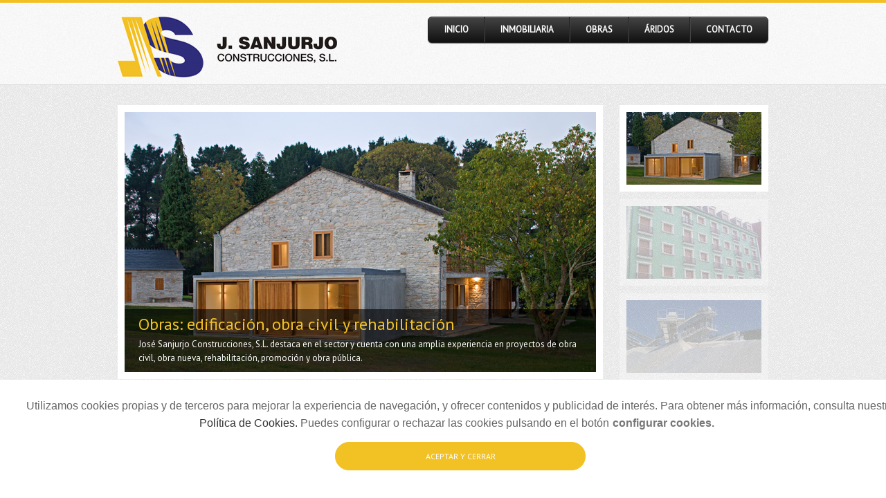

--- FILE ---
content_type: text/html; charset=UTF-8
request_url: http://jsanjurjo.com/
body_size: 52926
content:
<!DOCTYPE html PUBLIC "-//W3C//DTD XHTML 1.0 Transitional//EN" "http://www.w3.org/TR/xhtml1/DTD/xhtml1-transitional.dtd">
<html xmlns="http://www.w3.org/1999/xhtml">
<head>
<meta http-equiv="Content-Type" content="text/html; charset=utf-8" />
<meta name="geo.region" content="ES-GA" />
<meta name="geo.placename" content="Villalba, Lugo" />
<meta name="geo.position" content="43.286876,-7.633113" />
<meta name="ICBM" content="43.286876,-7.633113" />
<meta name="author" content="Pululart" />
<meta name="copyright" content="&copy;2011 Pululart" />
<meta name="description" content="Edificaciones, obra civil, rehabilitaciones. Venta inmobiliaria pisos y fincas. Áridos cantera en Villalba, Vilalba Lugo" />
<meta name="keywords" content="pisos,locales,solares,venta,inmobiliaria, vilalba, villalba, obra, rehabilitacion, cantera, penas do cal, monterrondo, Galicia, arenas, aridos" />

<title>Jose Sanjurjo Construcciones Villalba Vilalba Lugo venta pisos fincas locales aridos</title>

<link href='http://fonts.googleapis.com/css?family=PT+Sans' rel='stylesheet' type='text/css'>
<link rel="stylesheet" type="text/css" media="all" href="./css/estilos.css" />
<link rel="stylesheet" type="text/css" media="all" href="./css/slider.css" />
</head>

<body>
<div id="header">
	<div id="header_contenedor">
		<div class="header_izq"><a href="./index.php" title="Construcciones JSanJurjo"><img src="./_img/logo.png" alt="Logotipo Construcciones JSanJurjo" title="Construcciones JSanJurjo" /></a></div>
		<div class="header_der">
			<ul id="menu">
				<li class="current"><a href="./index.php" title="Inicio">Inicio</a></li>
				<li><a href="./inmobiliaria.php" title="Inmobiliaria">Inmobiliaria</a>
					<ul>
						<li><a href="./inmobiliaria.php?tipo=vivienda">Viviendas</a></li>
						<li><a href="./inmobiliaria.php?tipo=local">Locales</a></li>
						<li><a href="./inmobiliaria.php?tipo=finca">Fincas</a></li>
					</ul>
				</li>
				<li><a href="./obras.php" title="Obras">Obras</a>
					<ul>
						<li><a href="./obras.php?tipo=edificacion">Edificación</a></li>
						<li><a href="./obras.php?tipo=obra-civil">Obra civil</a></li>
						<li><a href="./obras.php?tipo=rehabilitacion">Rehabilitación</a></li>
					</ul>
				</li>
				<li><a href="./aridos.php" title="Áridos">Áridos</a></li>
				<li><a href="./contacto.php" title="Contacto" class="ultimo">Contacto</a></li>
			</ul>
		</div>
		<br class="clearfloat" />
	</div>
</div><div id="contenedor">
	<div id="breadcrumb">&nbsp;</div>
	<div id="galeria_inicio">
		<div class="panel">
			<ul id="images">
				<li><a href="./_img_inicio/inicio1.jpg"><img src="./_img_inicio/inicio1_p.jpg" title="<h1>Obras: edificación, obra civil y rehabilitación</h1>José Sanjurjo Construcciones, S.L. destaca en el sector y cuenta con una amplia experiencia en proyectos de obra civil, obra nueva, rehabilitación, promoción y obra pública." /></a></li>
				<li><a href="./_img_inicio/inicio2.jpg"><img src="./_img_inicio/inicio2_p.jpg" title="<h1>Inmobiliaria: viviendas, locales y fincas</h1>Venta de viviendas, locales comoerciales, bajos, entresuelos, fincas y solares. Todos ellos desarollados por J. Sanjurjo Construcciones con materiales de alta calidad."/></a></li>
				<li><a href="./_img_inicio/inicio3.jpg"><img src="./_img_inicio/inicio3_p.jpg" title="<h1>Áridos</h1>Las arenas y áridos de la cantera 'Penas do Cal' están especialmente indicadas por la fabricación de hormigones y aglomerados asfálticos."  /></a></li>
			</ul>
			<div id="controls"></div>
			<div class="clear"></div>
		</div>
		<div id="exposure"></div>			
		<div class="clear"></div>
	    <br class="clearfloat" />
	</div>
	<div id="contenido">
		<div class="inicio_izq">
			<h1>JOSÉ SANJURJO CONSTRUCCIONES, S.L.</h1>
			<p>Desarrolla su actividad desde hace más de 40 años en los sectores de la Construcción y Extracción de  áridos en los que utiliza los productos y sistemas más avanzados, cumpliendo siempre con los máximos estándares de calidad.</p>
			<p>Centrados fundamentalmente en la obra civil, edificación, rehabilitación y extracción de áridos. Trabajamos tanto para el sector público como privado, gozando ampliamente de la confianza de nuestros clientes.</p>
			<p>Nuestra política de calidad se centra en la construcción de las obras de acuerdo a la finalidad requerida por nuestros clientes optimizando el precio, cumpliendo el plazo y con la calidad especificada.</p>
			<p>Nos preocupamos especialmente por la calidad de nuestras viviendas, siendo éstas referencia en la zona y obras en general. Ofrecemos mejores acabados y materiales que nuestra competencia. Es por ello que nuestros clientes están sobradamente satisfechos y felices.</p>
		</div>
		<div class="inicio_der"><img src="_img/certificados.gif" alt="" title="" /></div>
		<br class="clearfloat" />
	</div>
	<div id="pre-footer">
		<img src="https://jsanjurjo.com/_img_inicio/prefooter1.jpg" alt="https://jsanjurjo.com/_img_inicio/prefooter1.jpg" width="50%" height="50%" class="shrinkToFit">
	</div>
	
</div>
<div id="footer">
	<div id="footer_contenedor">
		<div class="footer_izq">&copy;2012 <a href="http://www.pululart.com" title="Diseño web Galicia, Coruña | Comercio electrónico | SEO" target="_blank">Pululart</a></div>
		<div class="footer_der">J. Sanjurjo Construcciones S.L. | <b>Tel. 982 510 211</b> | <a href="mailto:info@jsanjurjo.com"><b>info@jsanjurjo.com</b></a> | <a href="./aviso-legal.php" title="Aviso legal"><b>Aviso Legal</b></a> | <a href="./politica-cookies.php" title="Cookies"><b>Política de Cookies</b></a> | <a href="./proteccion-de-datos.php" title="Protección de datos"><b>Protección de datos</b></a></div>
		<br class="clearfloat" />
	</div>
</div>
<!--<div id="cookies">
	Debe aceptar las <a href="./politica-cookies.php" target="_blank">políticas de cookies</a> para mejorar el rendimiento en la web <button style="margin: 10px;" onclick="setCookie('cookie','on',365)">Aceptar</button>
</div>-->

<script type="text/javascript">

function getCookie(cname) {
  var name = cname + "=";
  var decodedCookie = decodeURIComponent(document.cookie);
  var ca = decodedCookie.split(';');
  for(var i = 0; i <ca.length; i++) {
    var c = ca[i];
    while (c.charAt(0) == ' ') {
      c = c.substring(1);
    }
    if (c.indexOf(name) == 0) {
      return c.substring(name.length, c.length);
    }
  }
  return "";
}

var cookie=getCookie("cookie");
if (cookie == ""){
	document.querySelectorAll("#cookies")[0].style.display="flex";
} 

function setCookie(cname, cvalue, exdays) {
  var d = new Date();
  d.setTime(d.getTime() + (exdays*24*60*60*1000));
  var expires = "expires="+ d.toUTCString();
  document.cookie = cname + "=" + cvalue + ";" + expires + ";path=/";
  document.querySelectorAll("#cookies")[0].style.display="none";
}
</script><script type="text/javascript">
var _gaq = _gaq || [];
_gaq.push(['_setAccount', 'UA-4829600-21']);
_gaq.push(['_trackPageview']);
(function(){
	var ga = document.createElement('script'); ga.type = 'text/javascript'; ga.async = true;
	ga.src = ('https:' == document.location.protocol ? 'https://ssl' : 'http://www') + '.google-analytics.com/ga.js';
	var s = document.getElementsByTagName('script')[0]; s.parentNode.insertBefore(ga, s);
})();
</script><script src="./js/jquery-1.6.4.min.js" type="text/javascript"></script>
<script src="./js/jquery.exposure.js?v=1.0" type="text/javascript"></script>
<script type="text/javascript">
$(function(){
	var gallery=$('#images');
	gallery.exposure({controlsTarget:'#controls',
		controls:{prevNext:false,pageNumbers:false,firstLast:false},
		visiblePages:1,
		slideshowControlsTarget:'#slideshow',
		onThumb:function(thumb){
			var li=thumb.parents('li');				
			var fadeTo=li.hasClass($.exposure.activeThumbClass)?1:0.3;			
			thumb.css({display:'none',opacity:fadeTo}).stop().fadeIn(200);
			thumb.hover(function(){
				thumb.fadeTo('fast',1); 
			}, function(){
				li.not('.'+$.exposure.activeThumbClass).children('img').fadeTo('fast', 0.3); 
			});
		},
		onImage:function(image, imageData, thumb){
			image.siblings('.'+$.exposure.lastImageClass).stop().fadeOut(500, function(){
				$(this).remove();
			});
			image.hide().stop().fadeIn(1000);
			if (gallery.showThumbs && thumb && thumb.length) {
				thumb.parents('li').siblings().children('img.'+$.exposure.selectedImageClass).stop().fadeTo(200,0.3,function(){$(this).removeClass($.exposure.selectedImageClass);});			
				thumb.fadeTo('fast',1).addClass($.exposure.selectedImageClass);
			}
		},
		onPageChanged:function(){
			gallery.find('li.'+$.exposure.currentThumbClass).hide().stop().fadeIn('fast');
		}
	});
	resizeflash();
	$(window).resize(function(){
		resizeflash();
	});
	function resizeflash(){
		margen_footer = $(window).height()-$("#contenedor").height()-185;
		if (margen_footer > 40){
			$("#footer").css('margin-top', ''+margen_footer+'px');
		}else{
			$("#footer").css('margin-top', '40px');
		}
		$("#footer").animate({opacity: 1}, 500);
	}
});
</script>

<script type="text/javascript">
        /* <![CDATA[ */
        var Cli_Data = {"nn_cookie_ids":[],"cookielist":[],"ccpaEnabled":"","ccpaRegionBased":"","ccpaBarEnabled":"","ccpaType":"gdpr","js_blocking":"1","custom_integration":"","triggerDomRefresh":""};
        var cli_cookiebar_settings = {"animate_speed_hide":"500","animate_speed_show":"500","background":"#ffffff","border":"#b1a6a6c2","border_on":"","button_1_button_colour":"#ffffff","button_1_button_hover":"#cccccc","button_1_link_colour":"#000000","button_1_as_button":"1","button_1_new_win":"","button_2_button_colour":"#333","button_2_button_hover":"#292929","button_2_link_colour":"#ffffff","button_2_as_button":"","button_2_hidebar":"1","button_3_button_colour":"#ffffff","button_3_button_hover":"#cccccc","button_3_link_colour":"#dd3333","button_3_as_button":"","button_3_new_win":"","button_4_button_colour":"#000","button_4_button_hover":"#000000","button_4_link_colour":"#0a0000","button_4_as_button":"","font_family":"inherit","header_fix":"","notify_animate_hide":"1","notify_animate_show":"1","notify_div_id":"#cookie-law-info-bar","notify_position_horizontal":"right","notify_position_vertical":"bottom","scroll_close":"","scroll_close_reload":"","accept_close_reload":"","reject_close_reload":"","showagain_tab":"","showagain_background":"#fff","showagain_border":"#000","showagain_div_id":"#cookie-law-info-again","showagain_x_position":"100px","text":"#0a0a0a","show_once_yn":"","show_once":"10000","logging_on":"","as_popup":"","popup_overlay":"1","bar_heading_text":"","cookie_bar_as":"banner","popup_showagain_position":"bottom-right","widget_position":"left"};
        /* ]]> */
	</script>
	<script src="js/cookie-law.js"></script>
	<style>
.gdpr-container-fluid {
    width: 100%;
    padding-right: 15px;
    padding-left: 15px;
    margin-right: auto;
    margin-left: auto;
}
.gdpr-row {
	display: -ms-flexbox;
    display: flex;
    -ms-flex-wrap: wrap;
    flex-wrap: wrap;
    margin-right: -15px;
    margin-left: -15px;
}
.gdpr-col-4 {
    -ms-flex: 0 0 33.333333%;
    flex: 0 0 33.333333%;
    max-width: 33.333333%;
}
.gdpr-col-8 {
    -ms-flex: 0 0 66.666667%;
    flex: 0 0 66.666667%;
    max-width: 66.666667%;
}
.gdpr-align-items-stretch {
    -ms-flex-align: stretch!important;
    align-items: stretch!important;
}
.gdpr-d-flex {
    display: -ms-flexbox!important;
    display: flex!important;
}
.gdpr-px-0 {
	padding-left: 0;
	padding-right: 0;
}
.modal-backdrop.show {
	opacity: .8;
}
.modal-open {
    overflow: hidden
}

.modal-open .gdpr-modal {
    overflow-x: hidden;
    overflow-y: auto
}

.gdpr-modal.fade .gdpr-modal-dialog {
    transition: -webkit-transform .3s ease-out;
    transition: transform .3s ease-out;
    transition: transform .3s ease-out,-webkit-transform .3s ease-out;
    -webkit-transform: translate(0,-25%);
    transform: translate(0,-25%)
}

.gdpr-modal.show .gdpr-modal-dialog {
    -webkit-transform: translate(0,0);
    transform: translate(0,0)
}

.modal-backdrop {
    position: fixed;
    top: 0;
    right: 0;
    bottom: 0;
    left: 0;
    z-index: 1039;
    background-color: #000
}

.modal-backdrop.fade {
    opacity: 0
}

.modal-backdrop.show {
    opacity: .5
}

.gdpr-modal {
	position: fixed;
    top: 0;
    right: 0;
    bottom: 0;
    left: 0;
    z-index: 1050;
    display: none;
    overflow: hidden;
    outline: 0
}
.gdpr-modal a {
	text-decoration: none;
}
.gdpr-modal .gdpr-modal-dialog {
	position: relative;
    width: auto;
    margin: .5rem;
    pointer-events: none;
	font-family: -apple-system,BlinkMacSystemFont,"Segoe UI",Roboto,"Helvetica Neue",Arial,sans-serif,"Apple Color Emoji","Segoe UI Emoji","Segoe UI Symbol";
    font-size: 1rem;
    font-weight: 400;
    line-height: 1.5;
    color: #212529;
	text-align: left;
	display: -ms-flexbox;
    display: flex;
    -ms-flex-align: center;
    align-items: center;
    min-height: calc(100% - (.5rem * 2))
}
@media (min-width: 576px) {
    .gdpr-modal .gdpr-modal-dialog {
        max-width:500px;
		margin: 1.75rem auto;
        min-height: calc(100% - (1.75rem * 2));		
    }
}
@media (min-width: 992px) {
	.gdpr-modal .gdpr-modal-dialog {
		max-width: 900px;			
	}
}
.gdpr-modal-content {
	position: relative;
    display: -ms-flexbox;
    display: flex;
    -ms-flex-direction: column;
    flex-direction: column;
    width: 100%;
    pointer-events: auto;
    background-color: #fff;
    background-clip: padding-box;
    border: 1px solid rgba(0,0,0,.2);
    border-radius: .3rem;
    outline: 0
}
.gdpr-modal .row {
	margin: 0 -15px;
}
.gdpr-modal .modal-body {
	padding: 0;
	position: relative;
    -ms-flex: 1 1 auto;
    flex: 1 1 auto;
}
.gdpr-modal .close {
	position: absolute;
	right: 10px;
	top: 10px;
	z-index: 1;
	padding: 0;
    background-color: transparent;
    border: 0;
	-webkit-appearance: none;
	font-size: 1.5rem;
    font-weight: 700;
    line-height: 1;
    color: #000;
    text-shadow: 0 1px 0 #fff;
}
.gdpr-modal .close:focus {
	outline: 0;
}
.gdpr-switch {
	display: inline-block;
	position: relative;
	min-height: 1px;
	padding-left: 70px;
	font-size: 14px;
}
.gdpr-switch input[type="checkbox"] {
	display:none;
}
.gdpr-switch .gdpr-slider {
	background-color: #e3e1e8;
	height: 24px;
	width: 50px;
	bottom: 0;
	cursor: pointer;
	left: 0;
	position: absolute;
	right: 0;
	top: 0;
	transition: .4s;
}
.gdpr-switch .gdpr-slider:before {
	background-color: #fff;
	bottom: 2px;
	content: "";
	height: 20px;
	left: 2px;
	position: absolute;
	transition: .4s;
	width: 20px;
}
.gdpr-switch input:checked + .gdpr-slider {
	background-color:rgb(99, 179, 95);
}
.gdpr-switch input:checked + .gdpr-slider:before {
	transform: translateX(26px);
}
.gdpr-switch .gdpr-slider {
	border-radius: 34px;
}
.gdpr-switch .gdpr-slider:before {
	border-radius: 50%;
}
.gdpr-tab-content>.gdpr-tab-pane {
    display: none;
}
.gdpr-tab-content>.active {
    display: block;
}
.gdpr-fade {
    transition: opacity .15s linear;
}
.gdpr-nav-pills {
	display: -ms-flexbox;
    display: flex;
    -ms-flex-wrap: wrap;
    flex-wrap: wrap;
    padding-left: 0;
    margin-bottom: 0;
	list-style: none;
	-ms-flex-direction: column !important;
    flex-direction: column !important;
    align-items: stretch !important;
    -ms-align-items: stretch !important;
}
.nav.gdpr-nav-pills, .gdpr-tab-content {
	width: 100%;
	padding: 30px;
}
.nav.gdpr-nav-pills {
	background: #f3f3f3;
}
.nav.gdpr-nav-pills .gdpr-nav-link {
	border: 1px solid #0070ad;
	margin-bottom: 10px;
	color: #0070ad;
	font-size: 14px;
	display: block;
	padding: .5rem 1rem;
	border-radius: .25rem;
}
.nav.gdpr-nav-pills .gdpr-nav-link.active, .nav.gdpr-nav-pills .show>.gdpr-nav-link {
	background-color: #0070ad;
	border: 1px solid #0070ad;
}
.nav.gdpr-nav-pills .gdpr-nav-link.active {
	color: #ffffff;
}
.gdpr-tab-content .gdpr-button-wrapper {
	padding-top: 30px;
	margin-top: 30px;
	border-top: 1px solid #d6d6d6;
}
.gdpr-tab-content .gdpr-button-wrapper .btn-gdpr {
	background-color: #0070ad;
	border-color: #0070ad;
	color: #ffffff;
	font-size: 14px;
	display: inline-block;
    font-weight: 400;
    text-align: center;
    white-space: nowrap;
    vertical-align: middle;
    -webkit-user-select: none;
    -moz-user-select: none;
    -ms-user-select: none;
    user-select: none;
    border: 1px solid transparent;
    padding: .375rem .75rem;
    font-size: 1rem;
    line-height: 1.5;
    border-radius: .25rem;
    transition: color .15s ease-in-out,background-color .15s ease-in-out,border-color .15s ease-in-out,box-shadow .15s ease-in-out;
}
.gdpr-tab-content p {
	color: #343438;
	font-size: 14px;
	margin-top: 0;
}
.gdpr-tab-content h4 {
	font-size: 20px;
	margin-bottom: .5rem;
	margin-top: 0;
    font-family: inherit;
    font-weight: 500;
    line-height: 1.2;
    color: inherit;
}


.cli-container-fluid {
	padding-right: 30px;
	margin-right: auto;
	margin-left: auto;
}
.cli-row {
	display: -ms-flexbox;
	display: flex;
	-ms-flex-wrap: wrap;
	flex-wrap: wrap;
	margin-right: -15px;
	margin-left: -15px;
}
.cli-col-4 {
	-ms-flex: 0 0 33.333333%;
	flex: 0 0 33.333333%;
	max-width: 33.333333%;
}
.cli-col-8 {
	-ms-flex: 0 0 66.666667%;
	flex: 0 0 66.666667%;
	max-width: 66.666667%;
}
.cli-align-items-stretch {
	-ms-flex-align: stretch!important;
	align-items: stretch!important;
}
.cli-d-flex {
	display: -ms-flexbox!important;
	display: flex!important;
}
.cli-px-0 {
	padding-left: 0;
	padding-right: 0;
}
.cli-btn {
	cursor: pointer;
	font-size: 14px;
	display: inline-block;
	font-weight: 400;
	text-align: center;
	white-space: nowrap;
	vertical-align: middle;
	-webkit-user-select: none;
	-moz-user-select: none;
	-ms-user-select: none;
	user-select: none;
	border: 1px solid transparent;
	padding: .5rem 1.25rem;
	line-height: 1;
	border-radius: .25rem;
	transition: all .15s ease-in-out;
}
.cli-btn:hover {
  opacity: .8;
}
.cli-read-more-link {
	cursor: pointer;
	font-size: 15px;
	font-weight: 500;
	text-decoration: underline;
}
.cli-btn:focus {
	outline: 0;
}
.cli-modal-backdrop.cli-show {
  opacity: .8;
}
.cli-modal-open {
  overflow: hidden
}
.cli-barmodal-open {
  overflow: hidden
}
.cli-modal-open .cli-modal {
	overflow-x: hidden;
	overflow-y: auto
}
.cli-modal.cli-fade .cli-modal-dialog {
	transition: -webkit-transform .3s ease-out;
	transition: transform .3s ease-out;
	transition: transform .3s ease-out,-webkit-transform .3s ease-out;
	-webkit-transform: translate(0,-25%);
	transform: translate(0,-25%)
}
.cli-modal.cli-show .cli-modal-dialog {
	-webkit-transform: translate(0,0);
	transform: translate(0,0)
}
.cli-modal-backdrop {
	position: fixed;
	top: 0;
	right: 0;
	bottom: 0;
	left: 0;
	z-index: 1040;
	background-color: #000;
	display: none;
}
.cli-modal-backdrop.cli-fade {
  opacity: 0
}
.cli-modal-backdrop.cli-show {
	opacity: .5;
	display: block;
}
.cli-modal.cli-show {
	display: block;
}
.cli-modal a {
	text-decoration: none;
}
.cli-modal .cli-modal-dialog {
	position: relative;
	width: auto;
	margin: .5rem;
	pointer-events: none;
	font-family: -apple-system,BlinkMacSystemFont,"Segoe UI",Roboto,"Helvetica Neue",Arial,sans-serif,"Apple Color Emoji","Segoe UI Emoji","Segoe UI Symbol";
	font-size: 1rem;
	font-weight: 400;
	line-height: 1.5;
	color: #212529;
	text-align: left;
	display: -ms-flexbox;
	display: flex;
	-ms-flex-align: center;
	align-items: center;
	min-height: calc(100% - (.5rem * 2))
}
@media (min-width: 576px) {
	.cli-modal .cli-modal-dialog {
		max-width:500px;
		margin: 1.75rem auto;
		min-height: calc(100% - (1.75rem * 2))
	}
}
@media (min-width: 992px) {
	.cli-modal .cli-modal-dialog {
		max-width: 900px;
	}
}
.cli-modal-content {
	position: relative;
	display: -ms-flexbox;
	display: flex;
	-ms-flex-direction: column;
	flex-direction: column;
	width: 100%;
	pointer-events: auto;
	background-color: #fff;
	background-clip: padding-box;
	border-radius: .3rem;
	outline: 0
}
.cli-modal .row {
	margin: 0 -15px;
}
.cli-modal .modal-body {
	padding: 0;
	position: relative;
	-ms-flex: 1 1 auto;
	flex: 1 1 auto;
}
.cli-modal .cli-modal-close {
	position: absolute;
	right: 10px;
	top: 10px;
	z-index: 1;
	padding: 0;
	background-color: transparent;
	border: 0;
	-webkit-appearance: none;
	font-size: 1.5rem;
	font-weight: 700;
	line-height: 1;
	color: #000;
	text-shadow: 0 1px 0 #fff;
}
.cli-modal .cli-modal-close:focus {
	outline: 0;
}
.cli-switch {
	display: inline-block;
	position: relative;
	min-height: 1px;
	padding-left: 70px;
	font-size: 14px;
}
.cli-switch input[type="checkbox"] {
    display:none;
}
.cli-switch .cli-slider {
    background-color: #e3e1e8;
    height: 24px;
    width: 50px;
    bottom: 0;
    cursor: pointer;
    left: 0;
    position: absolute;
    right: 0;
    top: 0;
    transition: .4s;
}
.cli-switch .cli-slider:before {
    background-color: #fff;
    bottom: 2px;
    content: "";
    height: 20px;
    left: 2px;
    position: absolute;
    transition: .4s;
    width: 20px;
}
.cli-switch input:checked + .cli-slider {
    background-color: #00acad
}
.cli-switch input:checked + .cli-slider:before {
    transform: translateX(26px);
}
.cli-switch .cli-slider {
    border-radius: 34px;
}
.cli-switch .cli-slider:before {
    border-radius: 50%;
}
.cli-tab-content {
background: #ffffff;
}
.cli-tab-content>.cli-active {
    display: block;
}
.cli-fade {
    transition: opacity .15s linear;
}
.cli-nav-pills {
    display: -ms-flexbox;
    display: flex;
    -ms-flex-wrap: wrap;
    flex-wrap: wrap;
    padding-left: 0;
    margin-bottom: 0;
    list-style: none;
    -ms-flex-direction: column;
    flex-direction: column;
}
.cli-nav-pills, .cli-tab-content {
    width: 100%;
    padding: 30px;
}
@media (max-width: 767px) {
	.cli-nav-pills, .cli-tab-content {
    padding: 30px 10px;
	}
}
.cli-nav-pills {
    background: #f3f3f3;
}
.cli-nav-pills .cli-nav-link {
    border: 1px solid #00acad;
    margin-bottom: 10px;
    color: #00acad;
    font-size: 14px;
    display: block;
    padding: .5rem 1rem;
    border-radius: .25rem;
    cursor: pointer
}
.cli-nav-pills .cli-nav-link.cli-active, .cli-nav-pills .cli-show>.cli-nav-link {
    background-color: #00acad;
    border: 1px solid #00acad;
}
.cli-nav-pills .cli-nav-link.cli-active {
    color: #ffffff;
}
.cli-tab-content .cli-button-wrapper {
    padding-top: 30px;
    margin-top: 30px;
    border-top: 1px solid #d6d6d6;
}
.cli-tab-content p {
    color: #343438;
    font-size: 14px;
    margin-top: 0;
}
.cli-tab-content h4 {
    font-size: 20px;
    margin-bottom: 1.5rem;
    margin-top: 0;
    font-family: inherit;
    font-weight: 500;
    line-height: 1.2;
    color: inherit;
}
/* Settings Popup */
.cli-container-fluid {
	padding-right: 15px;
	padding-left: 15px;
	margin-right: auto;
	margin-left: auto;
}
.cli-row {
	display: -ms-flexbox;
	display: flex;
	-ms-flex-wrap: wrap;
	flex-wrap: wrap;
	margin-right: -15px;
	margin-left: -15px;
}
.cli-col-4 {
	-ms-flex: 0 0 33.333333%;
	flex: 0 0 33.333333%;
	max-width: 33.333333%;
}
.cli-col-8 {
	-ms-flex: 0 0 66.666667%;
	flex: 0 0 66.666667%;
	max-width: 66.666667%;
	flex-direction: column;
}
.cli-align-items-stretch {
	-ms-flex-align: stretch!important;
	align-items: stretch!important;
}
.cli-d-flex {
	display: -ms-flexbox!important;
	display: flex!important;
}
.cli-px-0 {
	padding-left: 0;
	padding-right: 0;
}
.cli-btn {
	cursor: pointer;
	font-size: 14px;
	display: inline-block;
	font-weight: 400;
	text-align: center;
	white-space: nowrap;
	vertical-align: middle;
	-webkit-user-select: none;
	-moz-user-select: none;
	-ms-user-select: none;
	user-select: none;
	border: 1px solid transparent;
	padding: .5rem 1.25rem;
	line-height: 1;
	border-radius: .25rem;
	transition: all .15s ease-in-out;
}
.cli-btn:hover {
  opacity: .8;
}
.cli-read-more-link {
	cursor: pointer;
	font-size: 15px;
	font-weight: 500;
	text-decoration: underline;
}
.cli-btn:focus {
	outline: 0;
}
.cli-modal-backdrop.cli-show {
  opacity: .8;
}
.cli-modal-open {
  overflow: hidden
}
.cli-barmodal-open {
  overflow: hidden
}
.cli-modal-open .cli-modal {
	overflow-x: hidden;
	overflow-y: auto
}
.cli-modal.cli-fade .cli-modal-dialog {
	transition: -webkit-transform .3s ease-out;
	transition: transform .3s ease-out;
	transition: transform .3s ease-out,-webkit-transform .3s ease-out;
	-webkit-transform: translate(0,-25%);
	transform: translate(0,-25%)
}
.cli-modal.cli-show .cli-modal-dialog {
	-webkit-transform: translate(0,0);
	transform: translate(0,0)
}
.cli-modal-backdrop {
	position: fixed;
	top: 0;
	right: 0;
	bottom: 0;
	left: 0;
	z-index: 1040;
    background-color: #000;
    -webkit-transform:scale(0);
    transform:scale(0);
    transition: opacity ease-in-out 0.5s;
}
.cli-modal-backdrop.cli-fade {
  opacity: 0;
  
}
.cli-modal-backdrop.cli-show {
	opacity: .5;
  -webkit-transform:scale(1);
  transform:scale(1);
}
.cli-modal {
	position: fixed;
	top: 0;
	right: 0;
	bottom: 0;
	left: 0;
	z-index: 99999;
    transform: scale(0);
	overflow: hidden;
    outline: 0;
}
.cli-modal a {
	text-decoration: none;
}
.cli-modal .cli-modal-dialog {
	position: relative;
	width: auto;
	margin: .5rem;
	pointer-events: none;
	font-family: inherit;
	font-size: 1rem;
	font-weight: 400;
	line-height: 1.5;
	color: #212529;
	text-align: left;
	display: -ms-flexbox;
	display: flex;
	-ms-flex-align: center;
	align-items: center;
	min-height: calc(100% - (.5rem * 2))
}
@media (min-width: 576px) {
	.cli-modal .cli-modal-dialog {
		max-width:500px;
		margin: 1.75rem auto;
		min-height: calc(100% - (1.75rem * 2))
	}
}
.cli-modal-content {
	position: relative;
	display: -ms-flexbox;
	display: flex;
	-ms-flex-direction: column;
	flex-direction: column;
	width: 100%;
	pointer-events: auto;
	background-color: #fff;
	background-clip: padding-box;
	border-radius: .2rem;
	box-sizing: border-box;
	outline: 0
}
.cli-modal .row {
	margin: 0 -15px;
}
.cli-modal .modal-body {
	padding: 0;
	position: relative;
	-ms-flex: 1 1 auto;
	flex: 1 1 auto;
}
.cli-modal .cli-modal-close:focus {
	outline: 0;
}
.cli-switch {
    display: inline-block;
    position: relative;
    min-height: 1px;
    padding-left: 38px;
    font-size: 14px;
}
.cli-switch input[type="checkbox"] {
    display:none;
}
.cli-switch .cli-slider {
    background-color: #e3e1e8;
	height: 20px;
    width: 38px;
    bottom: 0;
    cursor: pointer;
    left: 0;
    position: absolute;
    right: 0;
    top: 0;
    transition: .4s;
}
.cli-switch .cli-slider:before {
	background-color: #fff;
    bottom: 2px;
    content: "";
    height: 15px;
    left: 3px;
    position: absolute;
    transition: .4s;
    width: 15px;
}
.cli-switch input:checked + .cli-slider {
	background-color: #28a745;
}
.cli-switch input:checked + .cli-slider:before {
	transform: translateX(18px);
}
.cli-switch .cli-slider {
    border-radius: 34px;
    font-size:0;
}
.cli-switch .cli-slider:before {
    border-radius: 50%;
}
.cli-tab-content {
background: #ffffff;
}
.cli-nav-pills {
    display: -ms-flexbox;
    display: flex;
    -ms-flex-wrap: wrap;
    flex-wrap: wrap;
    padding-left: 0;
    margin-bottom: 0;
    list-style: none;
    -ms-flex-direction: column;
    flex-direction: column;
}
.cli-nav-pills, .cli-tab-content {
    width: 100%;
    padding:5px 30px 5px 5px;
	box-sizing: border-box;
}
@media (max-width: 767px) {
	.cli-nav-pills, .cli-tab-content {
    padding: 30px 10px;
	}
}
.cli-nav-pills {
    background: #fff;
}
.cli-nav-pills .cli-nav-link {
    border: 1px solid #cccccc;
    margin-bottom: 10px;
    color:#2a2a2a;
    font-size: 14px;
    display: block;
    padding: .5rem 1rem;
    border-radius: .25rem;
    cursor: pointer
}
.cli-nav-pills .cli-nav-link.cli-active, .cli-nav-pills .cli-show>.cli-nav-link {
    background-color: #f6f6f9;
    border: 1px solid #cccccc;
}
.cli-nav-pills .cli-nav-link.cli-active {
    color:#2a2a2a;
}
.cli-tab-content .cli-button-wrapper {
    padding-top: 30px;
    margin-top: 30px;
    border-top: 1px solid #d6d6d6;
}
.cli-tab-content p {
    color: #343438;
    font-size: 14px;
    margin-top: 0;
}
.cli-tab-content h4 {
    font-size: 20px;
    margin-bottom: 1.5rem;
    margin-top: 0;
    font-family: inherit;
    font-weight: 500;
    line-height: 1.2;
    color: inherit;
}
/* Cookie Settings In Bar */
#cookie-law-info-bar .cli-nav-pills,#cookie-law-info-bar .cli-tab-content,#cookie-law-info-bar .cli-nav-pills .cli-show>.cli-nav-link,#cookie-law-info-bar a.cli-nav-link.cli-active{
    background: transparent;
}

#cookie-law-info-bar .cli-nav-pills .cli-nav-link.cli-active,#cookie-law-info-bar  .cli-nav-link,#cookie-law-info-bar .cli-tab-container p,#cookie-law-info-bar span.cli-necessary-caption,#cookie-law-info-bar .cli-switch .cli-slider:after
{
color:inherit;
}
#cookie-law-info-bar .cli-tab-header a:before
{
	border-right: 1px solid currentColor;
    border-bottom: 1px solid currentColor;
}
#cookie-law-info-bar .cli-row
{
	margin-top:20px;
}
#cookie-law-info-bar .cli-col-4
{
	-webkit-box-flex: 0;
	-ms-flex: 0 0 auto;
	flex: 0 0 auto;
	width: auto;
	max-width: none;
}
#cookie-law-info-bar .cli-col-8
{
	flex-basis: 0;
    -webkit-box-flex: 1;
    -ms-flex-positive: 1;
    flex-grow: 1;
    max-width: 100%;
}
.cli-wrapper {
    max-width: 90%;
    float: none;
    margin: 0 auto;
}
#cookie-law-info-bar .cli-tab-content h4
{
	margin-bottom:0.5rem;
}
#cookie-law-info-bar .cli-nav-pills .cli-nav-link
{
	padding: .2rem 0.5rem;
}
#cookie-law-info-bar .cli-tab-container
{
	display:none;
	text-align:left;
}

/* Popup Footer Styles */
.cli-tab-footer .cli-btn {
    background-color: #00acad;
    padding: 10px 15px;
}
.cli-tab-footer {
	width:100%;
	text-align:right;
    padding: 20px 0;
}
/* version 2.0 */
.cli-col-12
{
	width:100%;
}
.cli-tab-header
{
	display: flex;
	justify-content: space-between;
}
.cli-tab-header a:before {
    width: 10px;
    height: 2px;
    left: 0;
    top: calc(50% - 1px);
}
.cli-tab-header a:after {
    width: 2px;
    height: 10px;
    left: 4px;
    top: calc(50% - 5px);
    -webkit-transform: none;
    transform: none;
}
.cli-tab-header a:before {
	width: 7px;
    height: 7px;
    border-right: 1px solid #4a6e78;
    border-bottom: 1px solid #4a6e78;
    content: " ";
    transform: rotate(-45deg);
    -webkit-transition: all 0.2s ease-in-out;
    -moz-transition: all 0.2s ease-in-out;
	transition: all 0.2s ease-in-out;
	margin-right:10px;
}
.cli-tab-header a.cli-nav-link  {
    position: relative;
	display: flex;
    align-items: center;
	font-size:14px;
    color:#000;
    text-transform: capitalize;
    
}
.cli-tab-header.cli-tab-active .cli-nav-link:before
{
    transform: rotate(45deg);
    -webkit-transition: all 0.2s ease-in-out;
    -moz-transition: all 0.2s ease-in-out;
    transition: all 0.2s ease-in-out;
}
.cli-tab-header {
    border-radius: 5px;
    padding: 12px 15px;
    cursor: pointer;
    transition: background-color 0.2s ease-out 0.3s, color 0.2s ease-out 0s;
    background-color:#f2f2f2;
}
.cli-modal .cli-modal-close {
    position: absolute;
    right: 0;
    top: 0;
    z-index: 1;
    -webkit-appearance: none;
    width: 40px;
    height: 40px;
    padding: 0;
    border-radius: 50%;
	padding: 10px;
	background: transparent;
    border:none;
    min-width: 40px;
}
.cli-tab-container h4,.cli-tab-container h1 {
	font-family: inherit;
    font-size: 16px;
    margin-bottom: 15px;
	margin:10px 0;
}
#cliSettingsPopup .cli-tab-section-container {
    padding-top: 12px;
}
.cli-tab-container p ,.cli-privacy-content-text{
    font-size: 14px;
    line-height: 1.4;
    margin-top: 0;
    padding: 0;
    color: #000;
}
.wt-cli-privacy
{
    display:none;
}
.cli-tab-content
{
	display:none;
}
.cli-tab-section .cli-tab-content
{
	padding: 10px 20px 5px 20px;
}
.cli-tab-section
{
	margin-top:5px;
}
@media (min-width: 992px) {
	.cli-modal .cli-modal-dialog {
		max-width: 645px;
	}
}
.cli-switch .cli-slider:after{
	content: attr(data-cli-disable);
    position: absolute;
    right: 50px;
	color: #000;
	font-size:12px;
    text-align:right;
    min-width: 60px;
}
.cli-switch input:checked + .cli-slider:after
{
	content: attr(data-cli-enable);
}
.cli-privacy-overview:not(.cli-collapsed) .cli-privacy-content {
	max-height: 60px;
    transition: max-height 0.15s ease-out;
    overflow: hidden;
}
a.cli-privacy-readmore {
    font-size: 12px;
    padding-top: 12px;
    display: inline-block;
    padding-bottom: 0;
    cursor: pointer;
    color:#000;
    text-decoration: underline;
}
a.cli-privacy-readmore:before {
    content: attr(data-readmore-text);
}
.cli-collapsed a.cli-privacy-readmore:before {
    content: attr(data-readless-text);
}

.cli-collapsed .cli-privacy-content
{
    transition: max-height 0.25s ease-in;

}
.cli-privacy-content p
{
	margin-bottom:0;
}
.cli-modal-close svg {
    fill: #000;
}
span.cli-necessary-caption {
    color: #000;
    font-size: 12px;
}
.cli-tab-section.cli-privacy-tab {
    display: none;
}
#cookie-law-info-bar .cli-tab-section.cli-privacy-tab {
    display: block;
}
#cookie-law-info-bar .cli-privacy-overview {
    display: none;
}
.cli-tab-container .cli-row
{
	max-height: 500px;
    overflow-y: auto;	
}
.cli-modal.cli-blowup.cli-out {
    z-index: -1;
}
.cli-modal.cli-blowup {
    z-index: 999999;
    transform: scale(1);
    
  }
  .cli-modal.cli-blowup .cli-modal-dialog {
    animation: blowUpModal 0.5s cubic-bezier(0.165, 0.84, 0.44, 1) forwards;
  }
  .cli-modal.cli-blowup.cli-out .cli-modal-dialog
  {
    animation: blowUpModalTwo 0.5s cubic-bezier(0.165, 0.84, 0.44, 1) forwards;
  }
  @keyframes blowUpContent {
    0% {
      transform: scale(1);
      opacity: 1;
    }
    99.9% {
      transform: scale(2);
      opacity: 0;
    }
    100% {
      transform: scale(0);
    }
  }
  @keyframes blowUpContentTwo {
    0% {
      transform: scale(2);
      opacity: 0;
    }
    100% {
      transform: scale(1);
      opacity: 1;
    }
  }
  @keyframes blowUpModal {
    0% {
      transform: scale(0);
    }
    100% {
      transform: scale(1);
    }
  }
  @keyframes blowUpModalTwo {
    0% {
      transform: scale(1);
      opacity: 1;
    }
    50% {
        transform: scale(0.5);
        opacity: 0;
      }
    100% {
      transform: scale(0);
      opacity: 0;
    }
  }
  .cli-tab-section .cookielawinfo-row-cat-table td, .cli-tab-section .cookielawinfo-row-cat-table th {
    font-size: 12px;
}
.cli_settings_button
{
    cursor: pointer;
}
/* Accessibility Fix */
.wt-cli-sr-only
{
    display: none;
    font-size:16px;
}
/* Changes for CCPA 
Version : 1.8.9
*/
a.wt-cli-element.cli_cookie_close_button {
    text-decoration: none;
    color: #333333;
    font-size: 22px;
    line-height: 22px;
    cursor: pointer;
    position: absolute;
    right: 10px;
    top: 5px;
}
/* GDPR Bar Version 2 */
.cli-bar-container{
    float: none;
    margin: 0 auto;
    display: -webkit-box;
    display: -moz-box;
    display: -ms-flexbox;
    display: -webkit-flex;
    display: flex;
    justify-content: space-between;
    -webkit-box-align: center;
    -moz-box-align: center;
    -ms-flex-align: center;
    -webkit-align-items: center;
    align-items: center;
}
.cli-bar-btn_container {
    margin-left: 20px;
    display: -webkit-box;
    display: -moz-box;
    display: -ms-flexbox;
    display: -webkit-flex;
    display: flex;
    -webkit-box-align: center;
    -moz-box-align: center;
    -ms-flex-align: center;
    -webkit-align-items: center;
    align-items: center;
    flex-wrap: nowrap;
}
.cli-style-v2 a
{
    cursor: pointer;
}
.cli-bar-btn_container a {
    white-space: nowrap;
}
.cli-style-v2 .cli-plugin-main-link 
{
    font-weight:inherit;
}
.cli-style-v2 
{   
    font-size: 11pt;
    line-height: 18px;
    font-weight:normal;
}
#cookie-law-info-bar[data-cli-type="widget"] .cli-bar-container,#cookie-law-info-bar[data-cli-type="popup"] .cli-bar-container{
    display: block;
}
.cli-style-v2 .cli-bar-message {
    width: 70%;
    text-align: left;
}
#cookie-law-info-bar[data-cli-type="widget"] .cli-bar-message,#cookie-law-info-bar[data-cli-type="popup"] .cli-bar-message
{
    width:100%;
}
#cookie-law-info-bar[data-cli-type="widget"] .cli-style-v2 .cli-bar-btn_container {
    margin-top:8px;
    margin-left: 0px;
    flex-wrap: wrap;
}
/* #cookie-law-info-bar[data-cli-type="widget"] .cli-style-v2 .cli-bar-message {
    text-align: center;
} */
#cookie-law-info-bar[data-cli-type="popup"] .cli-style-v2 .cli-bar-btn_container {
    margin-top:8px;
    margin-left: 0px;
}
#cookie-law-info-bar[data-cli-style="cli-style-v2"] .cli_messagebar_head{
    text-align: left;
    /* padding-left: 15px; */
    margin-bottom: 5px;
    margin-top: 0px;
    font-size: 16px;
}
/* #cookie-law-info-bar[data-cli-type="widget"] .cli-bar-container.cli-style-v2 {
    padding-left: 0px;
    padding-right: 0px;
} */

.cli-style-v2 .cli-bar-message .wt-cli-ccpa-element,.cli-style-v2 .cli-bar-message .wt-cli-ccpa-checkbox {
    margin-top: 5px;
}
.cli-style-v2 .cli-bar-btn_container .cli_action_button ,
.cli-style-v2 .cli-bar-btn_container .cli-plugin-main-link,
.cli-style-v2 .cli-bar-btn_container .cli_settings_button
{
    margin-left: 5px;
}
.wt-cli-ccpa-checkbox label {
    font-size: inherit;
    cursor: pointer;
    margin: 0px 0px 0px 5px;
}
/* .cli-bar-container.cli-style-v2 {
    padding-left: 15px;
    padding-right: 15px;
    padding-top: 2px;
    padding-bottom: 2px;
} */
#cookie-law-info-bar[data-cli-style="cli-style-v2"] 
{
    padding: 14px 25px;
}
#cookie-law-info-bar[data-cli-style="cli-style-v2"][data-cli-type="widget"]
{
    padding:32px 30px;
}
#cookie-law-info-bar[data-cli-style="cli-style-v2"][data-cli-type="popup"] {
    padding: 32px 45px;
}
.cli-style-v2 .cli-plugin-main-link:not(.cli-plugin-button), .cli-style-v2 .cli_settings_button:not(.cli-plugin-button),.cli-style-v2 .cli_action_button:not(.cli-plugin-button){
    text-decoration: underline;
}
.cli-style-v2 .cli-bar-btn_container .cli-plugin-button {
    margin-top: 5px;
    margin-bottom: 5px;
}
a.wt-cli-ccpa-opt-out {
    white-space: nowrap;
    text-decoration: underline;
}
.wt-cli-necessary-checkbox {
    display: none !important;
}
@media (max-width: 985px) {
    .cli-style-v2 .cli-bar-message
    {
        width:100%;
    }
    .cli-style-v2.cli-bar-container
    {
        justify-content:left;
        flex-wrap: wrap;
    }
    .cli-style-v2 .cli-bar-btn_container {
        margin-left:0px;
        margin-top: 10px;
    }
    #cookie-law-info-bar[data-cli-style="cli-style-v2"],#cookie-law-info-bar[data-cli-style="cli-style-v2"][data-cli-type="widget"],#cookie-law-info-bar[data-cli-style="cli-style-v2"][data-cli-type="popup"]
    {
        padding: 25px 25px;
    }
}

a.cli_settings_button {
    color: rgb(119, 119, 119) !important;
    font-weight: 700;
    cursor: pointer;
}
/*BARRA COOKIES*/
@media (max-width: 1024px){

    a#cookie_action_close_header {
        width: inherit !important;
    }
    #cookie-law-info-bar .container.text-center {
    padding: 0px;
}
a#cliModalCloseBottom {
	width: auto !important;
	}
}
.cli-bar-message {
    color: #656565;
    font-weight: 100 !important;
    font-family: Montserrat sans-serif, sans-serif !important;
}

a#cookie_action_close_header {
    background-color: #F2C124 !important;
    color: white !important;
    border: 1px solid #F2C124 !important;
    border-radius: 20px;
    padding: 10px 20px;
    width: 25%;
    font-weight: 400 !important;
    font-size: 12px;
    margin-top: 15px;
    margin-bottom: 15px;
}

a#cookie_action_close_header:hover {
    background-color: transparent !important;
    color: #d4151c !important;
    border: 1px solid #d4151c !important;
    cursor: pointer;
}

a.cli_settings_button {
    color: rgb(119 119 119) !important;
    font-weight: 700;
}

.cli-tab-header.cli-tab-active {
    background: #d4151c17;
}

.cli-tab-header {
    background: #fbfbfb;
}

.cli-tab-container p {
    font-family: Montserrat sans-serif, sans-serif !important;
    font-size: 13px;
}

.cli-privacy-content-text {
    font-family: Montserrat sans-serif, sans-serif !important;
}

button#cliModalClose {
    background: #d4151c;
    line-height: 0px;
}

.cli-switch input:checked + .cli-slider {
    background-color: #d4151c;
}

a.cli-nav-link.cli-settings-mobile:hover {
    color: #d4151c;
}

.cli-modal-close svg {
    fill: white !important;
}

.cli-modal-close:hover svg {
    fill: #000000 !important;
}

button#cliModalClose:hover {
    background: white !important;
}

.scheme_default table th {
    color: #ffffff;
    background-color: #d4151c;
}

.scheme_default table th, .scheme_default table th + th, .scheme_default table td + th {
    border-color: #ffffff;
}

.scheme_default table>tbody>tr:nth-child(2n+1)>td {
    background-color: #e7eff81c;
    padding: 20px;
}
.cli-container-fluid.cli-tab-container{
	padding: 40px;
}
td.cookielawinfo-column-4,td.cookielawinfo-column-1,th.cookielawinfo-column-1 {
    padding: 20px;
}
div#cookie-law-info-bar {
    padding: 25px;
    width: 100%;
}
a#cliModalCloseBottom {
    background: white;
    color: #d4151c !important;
    border: 1px solid #d4151c  !important;
    border-radius: 20px;
    padding: 10px 20px;
    font-weight: 400 !important;
    font-size: 12px;
     width: 25%;
}

a#cliModalCloseBottom:hover {
    background-color: #d4151c !important;
    color: #ffffff !important;
    border: 1px solid #d4151c !important;
    border-radius: 20px;
    padding: 10px 20px;
    font-weight: 400 !important;
    font-size: 12px;
    cursor: pointer;
    width: 25%;
}
.cli-row .cli-tab-section-container a#cookie_action_close_header {
    width: 35%;
}

.cli-row .cli-tab-section-container a#cookie_action_close_header:hover {
	cursor: pointer;
}
</style>
<div id="cookie-law-info-bar" style="z-index:9999;background-color: rgb(255, 255, 255); color: rgb(10, 10, 10); font-family: inherit; bottom: 0px; position: fixed; display: block;text-align: center;"><span><div class="container text-center"><div class="cli-bar-message">Utilizamos cookies propias y de terceros para mejorar la experiencia de navegación, y ofrecer contenidos y publicidad de interés. Para obtener más información, consulta nuestra <a class="color-link" href="http://www.jsanjurjo.com/politica-cookies.php" target="_blank">Política de Cookies.</a> Puedes configurar o rechazar las cookies pulsando en el botón<a role="button" tabindex="0" class="cli_settings_button" style="margin: 0px 10px 0px 5px; color: rgb(10, 0, 0);">configurar cookies.</a></div><div class="mx-auto text-center mt-3 mb-2"><a role="button" tabindex="0" data-cli_action="accept" id="cookie_action_close_header" class="large cli-plugin-button cli-plugin-main-button cookie_action_close_header cli_action_button" style="display: block; margin-left: auto; margin-right: auto; text-align: center;color: rgb(0, 0, 0); background-color: #F2C124;">ACEPTAR Y CERRAR</a></div></div></span></div>
<div class="cli-modal" id="cliSettingsPopup" tabindex="-1" role="dialog" aria-labelledby="cliSettingsPopup" aria-hidden="true">
  <div class="cli-modal-dialog" role="document">
    <div class="cli-modal-content cli-bar-popup">
      <button type="button" class="cli-modal-close" id="cliModalClose">
        <svg class="" viewBox="0 0 24 24"><path d="M19 6.41l-1.41-1.41-5.59 5.59-5.59-5.59-1.41 1.41 5.59 5.59-5.59 5.59 1.41 1.41 5.59-5.59 5.59 5.59 1.41-1.41-5.59-5.59z"></path><path d="M0 0h24v24h-24z" fill="none"></path></svg>
        <span class="wt-cli-sr-only">Cerrar</span>
      </button>
      <div class="cli-modal-body">
        <div class="cli-container-fluid cli-tab-container">
    <div class="cli-row">
        <div class="cli-col-12 cli-align-items-stretch cli-px-0">
            <div class="cli-privacy-overview">
                <h4>Resumen de privacidad</h4>                <div class="cli-privacy-content">
                    <div class="cli-privacy-content-text">Este sitio web utiliza cookies para mejorar su experiencia mientras navega por el sitio web. Fuera de estas cookies, las cookies que se clasifican como necesarias se almacenan en su navegador, ya que son esenciales para el funcionamiento de las funcionalidades básicas del sitio web. También utilizamos cookies de terceros que nos ayudan a analizar y comprender cómo utiliza este sitio web. Estas cookies se almacenarán en su navegador solo con su consentimiento. También tiene la opción de optar por no recibir estas cookies. Pero la exclusión voluntaria de algunas de estas cookies puede afectar su experiencia de navegación.</div>
                </div>
                <a class="cli-privacy-readmore" data-readmore-text="Mostrar más" data-readless-text="Mostrar menos"></a>            </div>
        </div>
        <div class="cli-col-12 cli-align-items-stretch cli-px-0 cli-tab-section-container">
              
                                    <div class="cli-tab-section">
                        <div class="cli-tab-header">
                            <a role="button" tabindex="0" class="cli-nav-link cli-settings-mobile" data-target="necessary" data-toggle="cli-toggle-tab">Necesarias</a>
                            <div class="wt-cli-necessary-checkbox">
                        <input type="checkbox" class="cli-user-preference-checkbox" id="wt-cli-checkbox-necessary" data-id="checkbox-necessary" checked="checked">
                        <label class="form-check-label" for="wt-cli-checkbox-necessary">Necesarias</label>
                    </div>
                    <span class="cli-necessary-caption">Siempre activado</span></div>
                        <div class="cli-tab-content">
                            <div class="cli-tab-pane cli-fade" data-id="necessary">
                                <p>Las cookies necesarias son absolutamente esenciales para que el sitio web funcione correctamente. Esta categoría solo incluye cookies que garantizan funcionalidades básicas y características de seguridad del sitio web. Estas cookies no almacenan ninguna información personal.
								</p>
								<div class="scheme_default"><table class="wt-cli-element cookielawinfo-row-cat-table cookielawinfo-winter"><thead><tr><th scope="col" class="cookielawinfo-column-1">Cookie</th><th scope="col" class="cookielawinfo-column-1">Duración</th><th scope="col" class="cookielawinfo-column-1">Descripción</th></tr><tr></tr></thead><tbody><tr class="cookielawinfo-row">
								<td class="cookielawinfo-column-1">PHPSESSID</td><td class="cookielawinfo-column-1">sesión</td><td class="cookielawinfo-column-4">Utilizada por el lenguaje PHP, conserva los estados de los usuarios en las peticiones de la página.</td></tr><tr class="cookielawinfo-row"><td class="cookielawinfo-column-1">comunidad</td>
								<td class="cookielawinfo-column-1">1 año</td><td class="cookielawinfo-column-4">Utilizada para la preferencia de comunidad</td></tr><tr class="cookielawinfo-row"><td class="cookielawinfo-column-1">lang</td><td class="cookielawinfo-column-1">1 año</td><td class="cookielawinfo-column-4">Utilizada para la preferencia de idioma</td></tr><tr class="cookielawinfo-row"><td class="cookielawinfo-column-1">cookielawinfo-checkbox-necessary</td><td class="cookielawinfo-column-1">1 año</td><td class="cookielawinfo-column-4">Utilizada para la aceptación de cookies necesarias.</td></tr><tr class="cookielawinfo-row"><td class="cookielawinfo-column-1">cookielawinfo-checkbox-non-necessary	</td><td class="cookielawinfo-column-1">1 año</td><td class="cookielawinfo-column-4">Utilizada para la aceptación de cookies no necesarias.</td></tr><tr class="cookielawinfo-row"><td class="cookielawinfo-column-1">viewed_cookie_policy</td><td class="cookielawinfo-column-1">1 año</td><td class="cookielawinfo-column-4">Se usa para almacenar si el usuario ha consentido o no al uso de cookies. No guarda ningún dato personal.</td></tr><tr class="cookielawinfo-row"><td class="cookielawinfo-column-1">CookieLawInfoConsent</td><td class="cookielawinfo-column-1">1 año</td><td class="cookielawinfo-column-4">Para almacenar si el usuario ha consentido o no al uso de cookies. No guarda ningún dato personal.</td></tr></tbody></table></div><p></p>
                            </div>
                        </div>
                    </div>
                              
                    <div class="cli-tab-section">
                        <div class="cli-tab-header">
                            <a role="button" tabindex="0" class="cli-nav-link cli-settings-mobile" data-target="non-necessary" data-toggle="cli-toggle-tab">
                            Analítica                     </a>
                        <div class="cli-switch">
                        	<input type="checkbox" id="wt-cli-checkbox-non-necessary" class="cli-user-preference-checkbox" data-id="checkbox-non-necessary" checked="checked">
                        	<label for="wt-cli-checkbox-non-necessary" class="cli-slider" data-cli-enable="Activado" data-cli-disable="Desactivado"><span class="wt-cli-sr-only">No necesarias. Analítica y publicidad</span></label>
                    	</div>                        
                    	</div>
                        <div class="cli-tab-content">
                            <div class="cli-tab-pane cli-fade" data-id="non-necessary">
                                <p>Las cookies que pueden no ser particularmente necesarias para el funcionamiento del sitio web y se utilizan específicamente para recopilar datos personales del usuario a través de análisis, anuncios y otros contenidos incrustados se denominan cookies no necesarias. Es obligatorio obtener el consentimiento del usuario antes de ejecutar estas cookies en su sitio web.
								</p>
								<div class="scheme_default"><table class="wt-cli-element cookielawinfo-row-cat-table cookielawinfo-winter"><thead><tr><th scope="col" class="cookielawinfo-column-1">Cookie</th><th scope="col" class="cookielawinfo-column-1">Duración</th><th scope="col" class="cookielawinfo-column-1">Descripción</th></tr><tr></tr></thead><tbody><tr class="cookielawinfo-row">
								<td class="cookielawinfo-column-1">_ga</td><td class="cookielawinfo-column-1">2 años</td><td class="cookielawinfo-column-4">Se utiliza para identificar mediante Google Analytics y distinguir a un usuario. Almacenan un identificador de cliente único (ID de cliente), que se genera aleatoriamente. Se utiliza para calcular las interacciones de los usuarios (visitas, los datos de usuarios, sesiones y campañas) </td></tr><tr class="cookielawinfo-row"><td class="cookielawinfo-column-1">_gat</td>
								<td class="cookielawinfo-column-1">1 minuto</td><td class="cookielawinfo-column-4">Se utiliza para diferenciar entre los diferentes objetos de seguimiento creados en la sesión y se actualiza cada vez que envía los datos a Google Analytics.</td></tr><tr class="cookielawinfo-row"><td class="cookielawinfo-column-1">_gid</td><td class="cookielawinfo-column-1">1 día</td><td class="cookielawinfo-column-4">Se utiliza para identificar al mismo usuario durante un único día.</td></tr><tr class="cookielawinfo-row"><td class="cookielawinfo-column-1">_dc_gtm</td><td class="cookielawinfo-column-1">Hasta 2 años</td><td class="cookielawinfo-column-4">Cookie generada por Google Tag Manager con el fin de hacer un seguimiento analítico de las visitas a la página. </td></tr><tr class="cookielawinfo-row"><td class="cookielawinfo-column-1">_fbp</td><td class="cookielawinfo-column-1"></td><td class="cookielawinfo-column-4">Utilizado por Facebook para ofrecer una serie de productos publicitarios, como ofertas en tiempo real de terceros anunciantes</td></tr></tbody></table></div><p></p>
                            </div>
                        </div>
                    </div>
                    <div class="mx-auto text-center mt-3 mb-2"><a role="button" tabindex="0" data-cli_action="accept" id="cookie_action_close_header" class="large cli-plugin-button cli-plugin-main-button cookie_action_close_header cli_action_button" style="display: inline-block; color: rgb(0, 0, 0); background-color: rgb(255, 255, 255);">GUARDAR Y CERRAR</a></div>
                    <div class="mx-auto text-center mt-3 mb-2">
                        <a role="button" class="large cli-plugin-button cli-plugin-main-button cookie_action_close_header cli_action_button" style="display: inline-block; color: rgb(0, 0, 0); background-color: rgb(255, 255, 255);" id="cliModalCloseBottom">
                        CANCELAR
                        </a>
                    </div>
                            
        </div>
    </div>
</div>
      </div>
    </div>
  </div>
</div>
<div class="cli-modal-backdrop cli-fade cli-settings-overlay" style="display: block;"></div>
<div class="cli-modal-backdrop cli-fade cli-popupbar-overlay" style="display: block;"></div>
	<script type="text/javascript">
		if(document.cookie.indexOf("CooInfoConsent")>=0){
			$("#cookie-law-info-bar").remove();
		}
	</script>
</body>
</html>


--- FILE ---
content_type: text/css
request_url: http://jsanjurjo.com/css/estilos.css
body_size: 17711
content:
@charset "utf-8";html, body, div, span, applet, object, iframe, h1, h2, h3, h4, h5, h6, p, blockquote, pre, a, a:hover, a:active, abbr, acronym, address, big, cite, code, del, dfn, em, font, img, ins, kbd, q, s, samp, small, strike, strong, sub, sup, tt, var, b, u, i, center, dl, dt, dd, ol, ul, li, fieldset, form, label, legend, table, caption, tbody, tfoot, thead, tr, th, td{margin:0;padding:0;border:0;outline:0;font-size:1em;vertical-align:baseline;background:transparent;}
body{line-height:1;}
ol, ul{list-style:none;}
blockquote, q{quotes:none;}
blockquote:before, blockquote:after, q:before, q:after{content:'';content:none;}
:focus{outline:0;}
ins{text-decoration:none;}
del{text-decoration:line-through;}
table{border-collapse:collapse;border-spacing:0;}
input[type=hidden]{visibility:hidden;}
.clearfix:after{visibility:hidden;display:block;font-size:0;content:" ";clear:both;height:0;}
.clearfix{display:inline-block;}
* html .clearfix{height:1%;}
.clearfix{display:block;}
.clearfloat{clear:both;height:0;font-size:1px;line-height:0px;}
html{height:100%;}
body{background:url(../_img/fondo.jpg) repeat 0 0;font-family: 'PT Sans', sans-serif;line-height:1.6;height:100%;}
a, a:hover{color:#333; text-decoration:none;}
#header{min-width:940px; border-top:4px solid #F3C024; border-bottom:1px solid #DCDBDB; background:url(../_img/fondo_header.jpg) repeat 0 0; z-index:10}
	#header_contenedor{width:940px; margin:0 auto; padding:20px 0 10px 0;}
		.header_izq{float:left; width:320px; text-align:left;}
		.header_der{float:right; width:520px; text-align:left;}
		/*#menu{height:36px; width:520px; list-style:none; margin-top:30px;background:url(../_img/menu.gif) repeat 0 0;-moz-border-radius:5px;-khtml-border-radius:5px;-webkit-border-radius:5px;}
			#menu li{float:left; display:block; position:relative;}
				#menu li a{padding:8px 23px 5px 23px; text-decoration:none; font-size:13px; color:#E2E2E2; font-family:'PT Sans', sans-serif; display:block; text-transform:uppercase; font-weight:bold; background:url(../_img/divisor.gif) no-repeat top right;}
				#menu li a.ultimo{background:none;}
				#menu li a:hover, #menu li.current a, #menu li.current a:hover{color:#F2C124;}
		#menu ul{position:absolute; top:36px; left:-1px; background:#2E2E2E; z-index:5;
			border:1px solid #5A5A5A; border-top:0;
				-moz-border-radius-bottomright: 5px;-moz-border-radius-bottomleft: 5px;
				-khtml-border-radius-bottomright: 5px;-khtml-border-radius-bottomleft: 5px;
				-webkit-border-bottom-right-radius: 5px;-webkit-border-bottom-left-radius: 5px;
}
			#menu ul li{float:none; display:block; background:none;}
				#menu ul li a{font-size:12px; background:none;}*/

#footer{min-width:940px; border-top:1px solid #DCDBDB; background:url(../_img/fondo_header.jpg) repeat 0 0; margin-top:40px;color:#2F2C7B; font-size:13px;}
	#footer_contenedor{width:940px; margin:0 auto; padding:20px 0;}
		.footer_izq{float:left;width: max-content; text-align:left;}
		.footer_der{float:right; text-align:right; width:max-content;}
		.footer_izq a, .footer_izq a:hover, .footer_der a, .footer_der a:hover{text-decoration:none; color:#2F2C7B; font-size:13px;}

#contenedor{min-width:940px;}
	#breadcrumb{width:940px; margin:0 auto; padding:5px 0; font-size:12px; color:#333333;}
		#breadcrumb a, #breadcrumb a:hover{font-size:12px; color:#333333; text-decoration:none;}
	#galeria_inicio{width:940px; margin:0 auto; margin-bottom:20px;background:url(../_img/sombra.jpg) no-repeat left bottom; padding-bottom:38px; }
	@media screen and (-webkit-min-device-pixel-ratio:0) {#galeria_inicio{padding-bottom:12px;}}
	#contenido{width:900px; margin:0 auto; padding:10px 20px; background:#FFF;}
	#contenido_aviso{width:900px; margin:0 auto; padding:10px 20px; background:#FFF;}
	#contenido_contacto{width:940px; margin:0 auto;}
	#contenido_obra{width:900px; margin:0 auto; padding:10px 20px; background:#FFF; margin-bottom:15px; position:relative;}
	#contenido_inmueble{width:900px; margin:0 auto; padding:10px 20px; background:#FFF; margin-bottom:15px; position:relative;}
		#contenido_inmueble h3{position:absolute; top:0; right:0; background:url(../_img/fondo_tipo.png) no-repeat 0 0; font-size:14px; color:#FFF; font-weight:bold; z-index:10; padding:10px 10px 23px 20px;}
		#inicio{width:900px;}
			.inicio_izq{float:left; width:680px; text-align:left;}
				.inicio_izq h1{color:#2D2C7A; font-size:24px; margin:0; padding:0; padding-left:20px; background:url(../_img/h1_titulo.gif) no-repeat 0 0;}
				.inicio_izq p{font-size:13px; line-height:18px; color:#000; margin-top:10px;}
			.inicio_der{float:right; width:200px; text-align:right; padding-top:35px;}
		.arido_izq{float:left; width:440px; text-align:left;}
			.arido_izq h1{color:#2D2C7A; font-size:24px; margin:0; padding:0; padding-left:20px; background:url(../_img/h1_titulo.gif) no-repeat 0 0;}
			.arido_izq p{font-size:13px; line-height:18px; color:#000; margin-top:10px;}
		.arido_der{float:right; width:420px; text-align:right; padding-top:35px;}
		.arido_arriba{text-align:left;}
			.arido_arriba h1{color:#2D2C7A; font-size:24px; margin:0; padding:0; padding-left:20px; background:url(../_img/h1_titulo.gif) no-repeat 0 0;}
			.arido_arriba p{font-size:13px; line-height:18px; color:#000; margin-top:10px;}
		.arido_abajo{width:700px; margin:15px auto;}
		.obra_arriba{text-align:left;}
			.obra_arriba h1{color:#2D2C7A; font-size:24px; margin:0; padding:0; padding-left:20px; background:url(../_img/h1_titulo.gif) no-repeat 0 0;}
			.obra_arriba p{font-size:13px; line-height:18px; color:#000; margin-top:10px;}
		.obra_abajo{width:700px; margin:15px auto;}
		
		#contenido_inmueble h1, #contenido_aviso h1{color:#2D2C7A; font-size:24px; margin:0; padding:0; padding-left:20px; background:url(../_img/h1_titulo.gif) no-repeat 0 0;}
		#contenido_aviso p{font-size:13px; line-height:18px; color:#000; margin-top:10px;}
		.inmueble_izq{float:left; width:400px; text-align:left;}
			.inmueble_izq p{font-size:13px; line-height:18px; color:#000; margin-top:10px;}
			.inmueble_izq p.dir{font-size:13px; color:#333333; line-height:17px; background:url(../_img/ico_dir.gif) no-repeat 0 0; padding-left:50px; margin-top:10px; letter-spacing:0px; min-height:30px; padding-top:12px;}
			.inmueble_izq p.memoria{font-size:13px; color:#333333; line-height:17px; background:url(../_img/ico_memoria.gif) no-repeat center left; padding-left:50px; margin-top:10px; letter-spacing:0px; min-height:36px;}
			.inmueble_izq p.plano{font-size:13px; color:#333333; line-height:17px; background:url(../_img/ico_plano.gif) no-repeat center left; padding-left:50px; margin-top:10px; letter-spacing:0px; min-height:36px;}
			.inmueble_izq p.precio{font-size:13px; color:#333333; line-height:17px; background:url(../_img/ico_euro.gif) no-repeat center left; padding-left:50px; margin-top:10px; letter-spacing:0px; min-height:36px;}
				.inmueble_izq p.dir a, .inmueble_izq p.dir a:hover, .inmueble_izq p.memoria a, .inmueble_izq p.memoria a:hover, .inmueble_izq p.plano a, .inmueble_izq p.plano a:hover{text-decoration:none; color:#333;}
		.inmueble_der{float:right; width:450px; text-align:right; position:relative; margin-top:10px;}

	#contenido_abajo{width:940px; margin:0 auto; margin-top:30px;}
	.arido_abajo_izq{float:left; text-align:left; width:410px; padding:10px 20px; background:#FFF;}
	.arido_abajo_der{float:right; text-align:left; width:410px; padding:10px 20px; background:#FFF;}
		.arido_abajo_izq h1, .arido_abajo_der h1{color:#2D2C7A; font-size:24px; margin:0; padding:0; padding-left:20px; background:url(../_img/h1_titulo.gif) no-repeat 0 0;}
		.arido_abajo_izq p{font-size:14px; color:#333333; line-height:18px; margin-top:15px;}
			.arido_abajo_izq ul{padding-left:20px; font-size:14px; color:#333333;}
		.arido_abajo_der .localizacion{margin-top:15px;}
		.arido_abajo_der p{font-size:15px; color:#333333; line-height:20px;}
		.arido_abajo_der p.dir{font-size:13px; color:#333333; line-height:17px; background:url(../_img/ico_dir.gif) no-repeat 0 0; padding-left:50px; margin-top:5px; letter-spacing:0px; min-height:43px;}

		.contacto_izq{width:500px; float:left; text-align:left; background:#FFF; padding:10px 20px;}
		.contacto_der{width:340px; float:right; text-align:left; background:#FFF; padding:10px 20px;}
			.contacto_izq h1, .contacto_der h1{color:#2D2C7A; font-size:24px; margin:0; padding:0; padding-left:20px; background:url(../_img/h1_titulo.gif) no-repeat 0 0;}
			.contacto_der .localizacion{margin-top:15px;}
			.contacto_der p{font-size:15px; color:#333333; line-height:20px;}
			.contacto_der p.dir{font-size:13px; color:#333333; line-height:17px; background:url(../_img/ico_dir.gif) no-repeat 0 0; padding-left:50px; margin-top:5px; letter-spacing:0px; min-height:43px;}
/* FORMULARIO DE CONTACTO */
		.contacto_izq #fallo_servidor{height:0px; overflow:hidden;}
		.contacto_izq #mensaje_correcto{overflow:hidden; height:0;}
		.contacto_izq .fallo_servidor{width:488px;color:#A51724;background-color:#FFCCCC;border:1px solid #F00;padding:5px;margin:0;font-size:12px; height:0px;overflow:hidden;line-height:18px;}
		#form_contacto{margin-top:10px;}
		.contacto_izq .mensaje_correcto{width:488px;color:#269D4F;background-color:#9FFCC0;border:1px solid #4ED57D;padding:5px;margin:0;font-size:12px;overflow:hidden;height:0;line-height:18px;}
		#form_contacto .nombre_inline, #form_contacto .email_inline{width:300px;display:block;padding:0;margin:0;float:left; text-align:left; margin-bottom:20px;}
		#form_contacto .texto_inline{width:500px;display:block;padding:0;text-align:left;}
		#form_contacto .aceptar_inline{width:500px;padding:0;margin:-10px 0 20px 0;float:left; text-align:left; font-size:13px; font-weight:bold; color:#333333;font-family: 'PT Sans', arial, serif;}
		#form_contacto .aceptar_inline a, #form_contacto .aceptar_inline a:hover{color:#2F3D8E; text-decoration:none;}
		#form_contacto .btn_inline{width:200px;padding:0;margin:0;float:right; text-align:left;}
		#form_contacto .nombre_inline label, #form_contacto .email_inline label{font-size:14px;font-family: 'PT Sans', arial, serif; color:#333333;}
		#form_contacto .texto_inline label{font-size:14px;font-family: 'PT Sans', arial, serif; color:#333333;}
		#form_contacto .texto_inline a{text-decoration:none; color:#791269; font-size:12px; font-family:Arial, Helvetica, sans-serif; font-weight:bold; background:#FFF; border:1px solid #791269; padding:2px;}
		#form_contacto .nombre_inline input, #form_contacto .email_inline input{border: 1px solid #DDD;color:#333333;padding:8px;width:255px; font-size:13px;font-family: 'PT Sans', arial, serif;-moz-border-radius: 3px;-khtml-border-radius: 3px;-webkit-border-radius: 3px;}
		#form_contacto input.input_error, #form_contacto textarea.input_error{border: 1px solid #F00;}
		#form_contacto textarea{border: 1px solid #DDD;color:#333333;padding:5px 8px 5px 8px;margin:5px 0 15px 0;width:480px; font-size:13px;font-family: 'PT Sans', arial, serif; min-height:100px;-moz-border-radius: 3px;-khtml-border-radius: 3px;-webkit-border-radius: 3px;}
		#form_contacto .checkbox{width: 19px;height: 25px;padding: 0 5px 0 0;display: block;clear: left;float: left;}
		#form_contacto .error_acp{color:#F00; font-size:12px;}
		.hidden{display:none;}
		#form_contacto input#btn_enviar{cursor:pointer; width:159px;height:38px; color:#FFF; font-size:14px;font-family: 'PT Sans', sans-serif; text-decoration:none; border:0; text-align:left;-moz-border-radius: 3px;-khtml-border-radius: 3px;-webkit-border-radius: 3px; background:#2E2C7B; font-weight:bold; text-align:center;}
/* */

/* MENU */
.sf-sub-indicator {
	position: absolute;
	display: block;
	right: 15px;
	top: 40px; /* IE6 only */
	width: 10px;
	height: 20px;
	text-indent: -999em;
	overflow: hidden;
	background: url('../_img/arrows_menu.png') no-repeat -10px -100px; /* 8-bit indexed alpha png. IE6 gets solid image only */
}
a > .sf-sub-indicator {  /* give all except IE6 the correct values */
	top: 10px;
	background-position: 0 -100px; /* use translucent arrow for modern browsers*/
}
/* apply hovers to modern browsers */
a:focus > .sf-sub-indicator,
a:hover > .sf-sub-indicator,
a:active > .sf-sub-indicator,
li:hover > a > .sf-sub-indicator,
li.sfHover > a > .sf-sub-indicator {
	background-position: -10px -100px; /* arrow hovers for modern browsers*/
}

/* point right for anchors in subs */
#menu ul .sf-sub-indicator { background-position:  -10px 0; }
#menu ul a > .sf-sub-indicator { background-position:  0 0; }
/* apply hovers to modern browsers */
#menu ul a:focus > .sf-sub-indicator,
#menu ul a:hover > .sf-sub-indicator,
#menu ul a:active > .sf-sub-indicator,
#menu ul li:hover > a > .sf-sub-indicator,
#menu ul li.sfHover > a > .sf-sub-indicator {
	background-position: -10px 0; /* arrow hovers for modern browsers*/
}
#menu, #menu ul{float:right;margin: 0;padding: 0;list-style: none;}
#menu{width:max-content;padding-left:0px;border: 1px solid #222;background-color: #111;
background-image: -moz-linear-gradient(#444, #111);background-image: -webkit-gradient(linear, left top, left bottom, from(#444), to(#111));	
background-image: -webkit-linear-gradient(#444, #111);background-image: -o-linear-gradient(#444, #111);background-image: -ms-linear-gradient(#444, #111);
background-image: linear-gradient(#444, #111);-moz-border-radius: 6px;-webkit-border-radius: 6px;border-radius: 6px;
-moz-box-shadow: 0 1px 1px #777, 0 1px 0 #666 inset;-webkit-box-shadow: 0 1px 1px #777, 0 1px 0 #666 inset;box-shadow: 0 1px 1px #777, 0 1px 0 #666 inset;}
	#menu:before,#menu:after{content: "";display: table;}
	#menu:after{clear: both;}
	#menu{zoom:1;}
		#menu li{float: left;border-right: 1px solid #222;-moz-box-shadow: 1px 0 0 #444;-webkit-box-shadow: 1px 0 0 #444;box-shadow: 1px 0 0 #444;position: relative;}
	#menu li:last-child{border-right: none !important;-moz-box-shadow: 0px 0 0 #444;-webkit-box-shadow: 0px 0 0 #444;box-shadow: 0px 0 0 #444;}
	#menu a{float: left;padding: 8px 22px 8px 23px;text-transform:uppercase;text-decoration: none;font-size:13px;color:#FFF;font-family:'PT Sans', sans-serif;font-weight:bold;}
		#menu li:hover > a{color: #F1BD15;}
		*html #menu li a:hover { /* IE6 only */color: #F1BD15;}
		#menu .active a{color: #fff;}
	#menu ul{font-size:12px;_margin: 0; /*IE6 only*/opacity: 0;visibility: hidden;position: absolute;top: 38px;left: 0;z-index: 9999;
		background: #444;background: -moz-linear-gradient(#444, #111);background-image: -webkit-gradient(linear, left top, left bottom, from(#444), to(#111));
		background: -webkit-linear-gradient(#444, #111); background: -o-linear-gradient(#444, #111);background: -ms-linear-gradient(#444, #111);	
		background: linear-gradient(#444, #111);-moz-box-shadow: 0 -1px rgba(255,255,255,.3);-webkit-box-shadow: 0 -1px 0 rgba(255,255,255,.3);
		box-shadow: 0 -1px 0 rgba(255,255,255,.3);-moz-border-radius: 3px;-webkit-border-radius: 3px;border-radius: 3px;
		-webkit-transition: all 0.3s ease-in-out;-moz-transition: all 0.3s ease-in-out;-ms-transition: all 0.3s ease-in-out;-o-transition: all 0.3s ease-in-out;
		transition: all 0.3s ease-in-out;
	}
		#menu li:hover > ul{opacity: 1;visibility: visible;margin: 0;}
		#menu ul ul{top: 0;left: 165px;	margin: 0 0 0 20px;	_margin: 0; /*IE6 only*/
			-moz-box-shadow: -1px 0 0 rgba(255,255,255,.3);	-webkit-box-shadow: -1px 0 0 rgba(255,255,255,.3);box-shadow: -1px 0 0 rgba(255,255,255,.3);		
		}
		#menu ul li{float: none;display: block;border: 0;_line-height: 0; /*IE6 only*/
			-moz-box-shadow: 0 1px 0 #111, 0 2px 0 #666;-webkit-box-shadow: 0 1px 0 #111, 0 2px 0 #666;box-shadow: 0 1px 0 #111, 0 2px 0 #666;
		}
		#menu ul li:last-child{
			-moz-box-shadow: none;-webkit-box-shadow: none;box-shadow: none;
		}
		#menu ul a{padding: 8px;font-size:11px;width: 100px;_height: 8px; /*IE6 only*/display: block;white-space: nowrap;float: none;text-transform: none;
			font-size:13px;color:#E2E2E2;font-family:'PT Sans', sans-serif;
		}
		#menu ul a:hover{background-color: #F1BD15;background-image: -moz-linear-gradient(#F3BF20,  #F1BD15);	
			background-image: -webkit-gradient(linear, left top, left bottom, from(#F3BF20), to(#F1BD15));background-image: -webkit-linear-gradient(#F3BF20, #F1BD15);
			background-image: -o-linear-gradient(#F3BF20, #F1BD15);background-image: -ms-linear-gradient(#F3BF20, #F1BD15);background-image: linear-gradient(#F3BF20, #F1BD15);
			color:#000;
		}
		#menu ul li:first-child > a{-moz-border-radius: 3px 3px 0 0;-webkit-border-radius: 3px 3px 0 0;border-radius: 3px 3px 0 0;}
		#menu ul li:first-child > a:after{content: '';position: absolute;left: 40px;top: -6px;border-left: 6px solid transparent;
			border-right: 6px solid transparent;border-bottom: 6px solid #444;
		}
		#menu ul ul li:first-child a:after{left: -6px;top: 50%;margin-top: -6px;border-left: 0;border-bottom: 6px solid transparent;
			border-top: 6px solid transparent;border-right: 6px solid #444;
		}
		#menu ul li:first-child a:hover:after {border-bottom-color: #ff8000;}
		#menu ul ul li:first-child a:hover:after{border-right-color: #ff7000;border-bottom-color: transparent;}
		#menu ul li:last-child > a{-moz-border-radius: 0 0 3px 3px;-webkit-border-radius: 0 0 3px 3px;border-radius: 0 0 3px 3px;}

		#cookies{
			display: none; 
    		justify-content: center;
    		align-items: center;
    		color: white; 
    		position: fixed;  
    		bottom: 0px; 
    		z-index: 999999; 
    		background: rgba(0,0,0,0.7);
    		height: 50px; 
    		width: 100vw;
    		}

    	#cookies a{
    		color: white;
    		font-weight: bold;
    		margin: 0px 10px;
    	}
    	
#pre-footer {
  width: 900px;
  margin: 30px auto;
  padding: 10px 20px;
}


#pre-footer img {
  max-width: 100%; 
  max-height: 100%; 
  display: block; 
  margin: 0 auto; 
}

--- FILE ---
content_type: text/css
request_url: http://jsanjurjo.com/css/slider.css
body_size: 2015
content:
#images {
	display:none;
}

.panel {
	width:215px;
	float:right;
}

ul.exposureThumbs {
	border-right:none;
	padding:0;
	margin:0;
	list-style-type:none;
}

ul.exposureThumbs li {
	margin:0 0 31px 0;
	padding:0;
	text-align:center;
	display:none;
}

ul.exposureThumbs li img {
	cursor:pointer;
	border: 10px solid #FFF;
}

ul.exposureThumbs li.last {
	margin:0;	
}

.exposureTarget{
	padding:10px;
	width:800px;
	height:600px;
	background:#FFF;
	background-image:url(../_img/loader.gif);
	background-repeat:no-repeat;
	background-position:center center;
	float:left;	
	margin:0;
	position:relative;
	overflow:hidden; 
}

.exposureWrapper {
	position:absolute; 
	top:10px; 
	left:10px;
}

.exposureWrapper img {
	cursor:pointer;
	position:absolute;
	top:0;
	left:0;
}

.exposureLoaded {
	background-image:none;	
}

.exposureData h1{color:#F2C124; font-size:24px; font-weight:normal;}
.exposureData {
	position:absolute;
	right:10px;
	left:10px;
	bottom:10px;
	padding:3px 10px 10px 20px;
	background:url(../_img/negro60.png) repeat 0 0;
	color:#fff;
	font-family: 'PT Sans', sans-serif;
	font-size:13px;
	font-weight:normal;
}

/* In this demo we are using thumbs with fixed size */
ul.exposureThumbs li {
	width:100px;
	height:79px;
}

.exposureSlideshowControls a,
.exposureControls span,
.exposureControls a {
	font-family:Arial,Verdana,Helvetica,sans-serif;
	font-size:11px;
	padding:8px;
	background-color:#555;
	display:block;
	float:left;
}

.exposureSlideshowControls a {
	float:right;	
}

.exposureSlideshowControls a,
.exposureControls a {
	color:#ccc;
	text-decoration:none;
	outline:none;
}

.exposureSlideshowControls a:active,
.exposureSlideshowControls a:hover,
.exposureControls a:active,
.exposureControls a:hover {
	background-color:#444;
	color:#ddd;
}

.exposurePaging .active {
	color:#fff;
	background-color:#111;	
}

.clear {
	clear:both;	
}

p.info {
	margin:40px auto;
	text-align:center;	
	width:600px;
}

p.info a {
	color:#006fc0;	
}

p.info a:hover, p.info a:active {
	color:#0084e7;	
}


--- FILE ---
content_type: text/javascript
request_url: http://jsanjurjo.com/js/cookie-law.js
body_size: 41270
content:
CLI_ACCEPT_COOKIE_NAME =(typeof CLI_ACCEPT_COOKIE_NAME !== 'undefined' ? CLI_ACCEPT_COOKIE_NAME : 'viewed_cookie_policy');
CLI_PREFERNCE_COOKIE =(typeof CLI_PREFERNCE_COOKIE !== 'undefined' ? CLI_PREFERNCE_COOKIE : 'CookieLawInfoConsent');
CLI_ACCEPT_COOKIE_EXPIRE =(typeof CLI_ACCEPT_COOKIE_EXPIRE !== 'undefined' ? CLI_ACCEPT_COOKIE_EXPIRE : 365);
CLI_COOKIEBAR_AS_POPUP=(typeof CLI_COOKIEBAR_AS_POPUP !== 'undefined' ? CLI_COOKIEBAR_AS_POPUP : false);
var CLI_Cookie={
    set: function (name, value, days) {
        if (days) {
            var date = new Date();
            date.setTime(date.getTime() + (days * 24 * 60 * 60 * 1000));
            var expires = "; expires=" + date.toGMTString();
        } else
            var expires = "";
        document.cookie = name + "=" + value + expires + "; path=/";
        if(days<1)
        {
            host_name=window.location.hostname;
            document.cookie = name + "=" + value + expires + "; path=/; domain=."+host_name+";";
            if(host_name.indexOf("www")!=1)
            {  
            var host_name_withoutwww=host_name.replace('www','');
            document.cookie = name + "=" + value + expires + "; path=/; domain="+host_name_withoutwww+";";
            }
            host_name=host_name.substring(host_name.lastIndexOf(".", host_name.lastIndexOf(".")-1));
            document.cookie = name + "=" + value + expires + "; path=/; domain="+host_name+";";
        }
    },
    read: function (name) {
        var nameEQ = name + "=";
        var ca = document.cookie.split(';');
        for (var i = 0; i < ca.length; i++) {
            var c = ca[i];
            while (c.charAt(0) == ' ') {
                c = c.substring(1, c.length);
            }
            if (c.indexOf(nameEQ) === 0) {
                return c.substring(nameEQ.length, c.length);
            }
        }
        return null;
    },
    erase: function (name) {
        this.set(name, "", -10);
    },
    exists: function (name) {
        return (this.read(name) !== null);
    },
    getallcookies:function() 
    {
        var pairs = document.cookie.split(";");
        var cookieslist = {};
        for (var i = 0; i < pairs.length; i++) {
            var pair = pairs[i].split("=");
            cookieslist[(pair[0] + '').trim()] = unescape(pair[1]);
        }
        return cookieslist;
    }
}
var CLI=
{
    bar_config:{},
    showagain_config:{},
    allowedCategories:[],
    js_blocking_enabled: false,
    set:function(args)
    {
        if(typeof JSON.parse !== "function") 
        {
            console.log("CookieLawInfo requires JSON.parse but your browser doesn't support it");
            return;
        }
        if(typeof args.settings!=='object')
        {
            this.settings = JSON.parse(args.settings);
        } 
        else
        {
            this.settings = args.settings;
        }
        this.js_blocking_enabled = Boolean( Cli_Data.js_blocking );
        this.settings = args.settings;
        this.bar_elm = jQuery(this.settings.notify_div_id);
        this.showagain_elm = jQuery(this.settings.showagain_div_id);
        this.settingsModal = jQuery('#cliSettingsPopup');
        
        /* buttons */
        this.main_button=jQuery('.cli-plugin-main-button');
        this.main_link = jQuery('.cli-plugin-main-link');
        this.reject_link = jQuery('.cookie_action_close_header_reject');
            this.delete_link=jQuery(".cookielawinfo-cookie-delete");
            this.settings_button=jQuery('.cli_settings_button');

        if(this.settings.cookie_bar_as=='popup')
        {
            CLI_COOKIEBAR_AS_POPUP=true;
        }
        this.addStyleAttribute();
        this.configBar();
        this.toggleBar();
        this.attachDelete();
        this.attachEvents();
        this.configButtons();
        
        var cli_hidebar_on_readmore=this.hideBarInReadMoreLink();
        if( Boolean( this.settings.scroll_close ) ===true && cli_hidebar_on_readmore===false) 
        {
            window.addEventListener("scroll",CLI.closeOnScroll, false);
        }
        
    },
    hideBarInReadMoreLink:function()
    {
        if( Boolean( CLI.settings.button_2_hidebar ) === true && this.main_link.length>0 && this.main_link.hasClass('cli-minimize-bar'))
        {
            this.hideHeader();
            cliBlocker.cookieBar( false );
            this.showagain_elm.slideDown(this.settings.animate_speed_show);
            return true;
        }
        return false;
    },
    attachEvents:function()
    {
        jQuery('.cli_action_button').click(function(e){
            e.preventDefault();
            var elm=jQuery(this);
            var button_action=elm.attr('data-cli_action');
            var open_link=elm[0].hasAttribute("href") && elm.attr("href") != '#' ? true : false;
            var new_window=false;
            if(button_action=='accept')
            {
                $("#cliSettingsPopup").css("opacity", 0);
                $(".cli-modal-backdrop").removeClass("cli-show");
                CLI.accept_close();
                new_window= Boolean( CLI.settings.button_1_new_win ) ? true : false;

            }else if(button_action=='reject')
            {
                CLI.reject_close();
                new_window= Boolean( CLI.settings.button_3_new_win ) ? true : false;
            }
            if(open_link)
            {
                if(new_window)
                {
                    window.open(elm.attr("href"),'_blank');
                }else
                {
                    window.location.href =elm.attr("href");
                }  
            }
        });
        jQuery('#cliModalCloseBottom').click(function(e){
            $("#cliSettingsPopup").css("opacity", 0);
            $(".cli-modal-backdrop").removeClass("cli-show");
            $("body").removeClass("cli-modal-open");
            $("#cookie-law-info-bar").css("opacity", 1);
        });
        this.settingsPopUp();
        this.settingsTabbedAccordion();
        this.toggleUserPreferenceCheckBox();
        this.hideCookieBarOnClose();
        this.cookieLawInfoRunCallBacks();

    },
    toggleUserPreferenceCheckBox:function()
    {	
        
        jQuery('.cli-user-preference-checkbox').each(function(){

            categoryCookie = 'cookielawinfo-'+jQuery(this).attr('data-id');
            categoryCookieValue = CLI_Cookie.read(categoryCookie);
            if( categoryCookieValue == null )
            {
                if(jQuery(this).is(':checked'))
                {
                    CLI_Cookie.set(categoryCookie,'yes',CLI_ACCEPT_COOKIE_EXPIRE);
                }else
                {
                    CLI_Cookie.set(categoryCookie,'no',CLI_ACCEPT_COOKIE_EXPIRE);	
                }
            }
            else
            {	
                if(categoryCookieValue == "yes")
                {
                    jQuery(this).prop("checked",true);
                }
                else
                {
                    jQuery(this).prop("checked",false);
                }

            }
            
        });
        jQuery('.cli-user-preference-checkbox').click(function(){
            var dataID = jQuery(this).attr('data-id');
            var currentToggleElm = jQuery('.cli-user-preference-checkbox[data-id='+dataID+']');
            if(jQuery(this).is(':checked'))
            {	
                CLI_Cookie.set('cookielawinfo-'+dataID,'yes',CLI_ACCEPT_COOKIE_EXPIRE);
                currentToggleElm.prop('checked',true);
            }else
            {
                CLI_Cookie.set('cookielawinfo-'+dataID,'no',CLI_ACCEPT_COOKIE_EXPIRE);	
                currentToggleElm.prop('checked',false);				
            }
            CLI.checkCategories();
            CLI.generateConsent();
        });
        
    },
    settingsPopUp:function()
    {	
        jQuery('.cli_settings_button').click(function (e) {
            e.preventDefault();
            CLI.settingsModal.addClass("cli-show").css({'opacity':0}).animate({'opacity':1});
            CLI.settingsModal.removeClass('cli-blowup cli-out').addClass("cli-blowup");
            jQuery('body').addClass("cli-modal-open");
            jQuery(".cli-settings-overlay").addClass("cli-show");
            jQuery("#cookie-law-info-bar").css({'opacity':.1});
            jQuery("#wt-cli-checkbox-non-necessary").attr("checked", false);
            if(!jQuery('.cli-settings-mobile').is(':visible'))
            {
                CLI.settingsModal.find('.cli-nav-link:eq(0)').click();
            }
        });
        jQuery('#cliModalClose').click(function(){
            CLI.settingsPopUpClose();
        });
        CLI.settingsModal.click(function(e){
            if(!(document.getElementsByClassName('cli-modal-dialog')[0].contains(e.target)))
            {
                CLI.settingsPopUpClose();
            }
        });
        jQuery('.cli_enable_all_btn').click(function(){
            var cli_toggle_btn = jQuery(this);
            var enable_text = cli_toggle_btn.attr('data-enable-text');
            var disable_text= cli_toggle_btn.attr('data-disable-text');
            if(cli_toggle_btn.hasClass('cli-enabled')){
                CLI.disableAllCookies();
                cli_toggle_btn.html(enable_text);
            }
            else
            {
                CLI.enableAllCookies();
                cli_toggle_btn.html(disable_text);

            }
            jQuery(this).toggleClass('cli-enabled');
        });
        
        this.privacyReadmore();
    },
    settingsTabbedAccordion:function()
    {
        jQuery(".cli-tab-header").on("click", function(e) {
            if(!(jQuery(e.target).hasClass('cli-slider') || jQuery(e.target).hasClass('cli-user-preference-checkbox')))
            {
                if (jQuery(this).hasClass("cli-tab-active")) {
                    jQuery(this).removeClass("cli-tab-active");
                    jQuery(this)
                    .siblings(".cli-tab-content")
                    .slideUp(200);

                } else {
                    jQuery(".cli-tab-header").removeClass("cli-tab-active");
                    jQuery(this).addClass("cli-tab-active");
                    jQuery(".cli-tab-content").slideUp(200);
                    jQuery(this)
                    .siblings(".cli-tab-content")
                    .slideDown(200);
                }
            }	
        });
    },
    settingsPopUpClose:function()
    {
        this.settingsModal.removeClass('cli-show');
        this.settingsModal.addClass('cli-out');
        jQuery('body').removeClass("cli-modal-open");
        jQuery(".cli-settings-overlay").removeClass("cli-show");
        jQuery("#cookie-law-info-bar").css({'opacity':1});
    },
    privacyReadmore:function()
    {	
        var el= jQuery('.cli-privacy-content .cli-privacy-content-text');
        if( el.length > 0 ) {
            var clone= el.clone(),
            originalHtml= clone.html(),
            originalHeight= el.outerHeight(),
            Trunc = {
            addReadmore:function(textBlock)
            {	
                if(textBlock.html().length > 250)
                {
                    jQuery('.cli-privacy-readmore').show();
                }
                else
                {
                    jQuery('.cli-privacy-readmore').hide();
                }
            },
            truncateText : function( textBlock ) {   
                var strippedText = jQuery('<div />').html(textBlock.html()); 
                strippedText.find('table').remove();        
                textBlock.html(strippedText.html());
                currentText = textBlock.text();
                if(currentText.trim().length > 250){
                    var newStr = currentText.substring(0, 250);
                    textBlock.empty().html(newStr).append('...');
                }
            },     
            replaceText: function ( textBlock, original ){
                return textBlock.html(original);      
            }  
            
            };
            Trunc.addReadmore(el);
            Trunc.truncateText(el);
            jQuery('a.cli-privacy-readmore').click(function(e){
                e.preventDefault();
                if(jQuery('.cli-privacy-overview').hasClass('cli-collapsed'))
                {	
                    Trunc.truncateText(el);
                    jQuery('.cli-privacy-overview').removeClass('cli-collapsed');
                    el.css('height', '100%');
                }
                else
                {
                    jQuery('.cli-privacy-overview').addClass('cli-collapsed');
                    Trunc.replaceText(el, originalHtml);
                }
                
                
            });
        }
        
    },
    attachDelete:function()
    {
        this.delete_link.click(function () {
            CLI_Cookie.erase(CLI_ACCEPT_COOKIE_NAME);
            for(var k in Cli_Data.nn_cookie_ids) 
            {
                CLI_Cookie.erase(Cli_Data.nn_cookie_ids[k]);
            }
            CLI.generateConsent();
            return false;
        });
        
    },
    configButtons:function()
    {
        /*[cookie_button] */
        this.main_button.css('color',this.settings.button_1_link_colour);
        if( Boolean( this.settings.button_1_as_button ) ) 
        {	
            this.main_button.css('background-color',this.settings.button_1_button_colour);
            this.main_button.hover(function () {
                jQuery(this).css('background-color',CLI.settings.button_1_button_hover);
            },function (){
                jQuery(this).css('background-color',CLI.settings.button_1_button_colour);
            });
        }

        /* [cookie_link] */    
        this.main_link.css('color',this.settings.button_2_link_colour);
        if( Boolean( this.settings.button_2_as_button ) ) 
        {
            this.main_link.css('background-color',this.settings.button_2_button_colour);
            this.main_link.hover(function () {
                jQuery(this).css('background-color',CLI.settings.button_2_button_hover);
            },function (){
                jQuery(this).css('background-color',CLI.settings.button_2_button_colour);
            });
        }
        /* [cookie_reject] */	    
        this.reject_link.css('color',this.settings.button_3_link_colour);
        if( Boolean( this.settings.button_3_as_button ) ) 
        {	
        
            this.reject_link.css('background-color',this.settings.button_3_button_colour);
            this.reject_link.hover(function () {
                jQuery(this).css('background-color',CLI.settings.button_3_button_hover);
            },function () {
                jQuery(this).css('background-color',CLI.settings.button_3_button_colour);
            });
        }
        /* [cookie_settings] */	    
        this.settings_button.css('color',this.settings.button_4_link_colour);
        if( Boolean( this.settings.button_4_as_button ) ) 
        {
            this.settings_button.css('background-color',this.settings.button_4_button_colour);
            this.settings_button.hover(function () {
                jQuery(this).css('background-color',CLI.settings.button_4_button_hover);
            },function () {
                jQuery(this).css('background-color',CLI.settings.button_4_button_colour);
            });
        }
    },
    toggleBar:function()
    {
        if(CLI_COOKIEBAR_AS_POPUP)
        {
            this.barAsPopUp(1);
        }
        if(CLI.settings.cookie_bar_as=='widget')
        {
            this.barAsWidget(1);
        }
        if(!CLI_Cookie.exists(CLI_ACCEPT_COOKIE_NAME)) 
        {
            this.displayHeader();
        }else
        {
            this.hideHeader();
        }
        if( Boolean( this.settings.show_once_yn )) 
        {
            setTimeout(function(){
                CLI.close_header();
            },CLI.settings.show_once);
        }
        if( CLI.js_blocking_enabled === false ) {
            if( Boolean( Cli_Data.ccpaEnabled ) === true ) {
                if( Cli_Data.ccpaType === 'ccpa' && Boolean( Cli_Data.ccpaBarEnabled ) === false ) {
                    cliBlocker.cookieBar( false );
                }
            } else {
                jQuery('.wt-cli-ccpa-opt-out,.wt-cli-ccpa-checkbox,.wt-cli-ccpa-element').remove();
            }
        } 
        
        this.showagain_elm.click(function (e) {
            e.preventDefault();
            CLI.showagain_elm.slideUp(CLI.settings.animate_speed_hide,function() 
            {
                CLI.bar_elm.slideDown(CLI.settings.animate_speed_show);
                if(CLI_COOKIEBAR_AS_POPUP)
                {
                    CLI.showPopupOverlay();
                }
            });
        });
    },
    configShowAgain:function()
    {
        this.showagain_config = {
            'background-color': this.settings.background,
            'color':this.l1hs(this.settings.text),
            'position': 'fixed',
            'font-family': this.settings.font_family
        };
        if(Boolean( this.settings.border_on ) ) 
        {
            var border_to_hide = 'border-' + this.settings.notify_position_vertical;
            this.showagain_config['border'] = '1px solid ' + this.l1hs(this.settings.border);
            this.showagain_config[border_to_hide] = 'none';
        }
        var cli_win=jQuery(window);
        var cli_winw=cli_win.width();
        var showagain_x_pos=this.settings.showagain_x_position;
        if(cli_winw<300)
        {
            showagain_x_pos=10;
            this.showagain_config.width=cli_winw-20;
        }else
        {
            this.showagain_config.width='auto';
        }
        var cli_defw=cli_winw>400 ? 500 : cli_winw-20;
        if(CLI_COOKIEBAR_AS_POPUP) /* cookie bar as popup */
        {
            var sa_pos=this.settings.popup_showagain_position;
            var sa_pos_arr=sa_pos.split('-');
            if(sa_pos_arr[1]=='left')
            {
                this.showagain_config.left=showagain_x_pos;
            }else if(sa_pos_arr[1]=='right')
            {	
                this.showagain_config.right=showagain_x_pos;
            }
            if(sa_pos_arr[0]=='top')
            {
                this.showagain_config.top=0;

            }else if(sa_pos_arr[0]=='bottom')
            {	
                this.showagain_config.bottom=0;
            }
            this.bar_config['position'] = 'fixed';

        }else if(this.settings.cookie_bar_as=='widget')
        {
            this.showagain_config.bottom=0;
            if(this.settings.widget_position=='left')
            {
                this.showagain_config.left=showagain_x_pos;
            }else if(this.settings.widget_position=='right')
            {	
                this.showagain_config.right=showagain_x_pos;
            }
        }
        else
        {
            if(this.settings.notify_position_vertical == "top") 
            {
                this.showagain_config.top = '0';
            }
            else if(this.settings.notify_position_vertical == "bottom") 
            {
                this.bar_config['position'] = 'fixed';
                this.bar_config['bottom'] = '0';
                this.showagain_config.bottom = '0';
            }
            if(this.settings.notify_position_horizontal == "left") 
            {
                this.showagain_config.left =showagain_x_pos;
            }else if(this.settings.notify_position_horizontal == "right") 
            {
                this.showagain_config.right =showagain_x_pos;
            }
        } 
        this.showagain_elm.css(this.showagain_config);	    
    },
    configBar:function()
    {
        this.bar_config = {
            'background-color':this.settings.background,
            'color':this.settings.text,
            'font-family':this.settings.font_family
        };
        if(this.settings.notify_position_vertical=="top") 
        {
            this.bar_config['top'] = '0';
            if( Boolean( this.settings.header_fix ) === true) 
            {
                this.bar_config['position'] = 'fixed';
            }
        }else 
        {
            this.bar_config['bottom'] = '0';
        }
        this.configShowAgain();
        this.bar_elm.css(this.bar_config).hide();
    },
    l1hs:function(str) 
    {
        if (str.charAt(0) == "#") {
            str = str.substring(1, str.length);
        } else {
            return "#" + str;
        }
        return this.l1hs(str);
    },
    close_header:function() 
    {
        CLI_Cookie.set(CLI_ACCEPT_COOKIE_NAME,'yes',CLI_ACCEPT_COOKIE_EXPIRE);
        this.hideHeader();
    },
    accept_close:function() 
    {        
        this.hidePopupOverlay();
        this.generateConsent();
        this.cookieLawInfoRunCallBacks();

        CLI_Cookie.set(CLI_ACCEPT_COOKIE_NAME,'yes',CLI_ACCEPT_COOKIE_EXPIRE);
        if( Boolean( this.settings.notify_animate_hide ) ) 
        {	
            if( CLI.js_blocking_enabled === true ) {
                this.bar_elm.slideUp( this.settings.animate_speed_hide, cliBlocker.runScripts );
            } else {
                this.bar_elm.slideUp( this.settings.animate_speed_hide );
            }
        
        }else 
        {	
            if( CLI.js_blocking_enabled === true ) {
                this.bar_elm.hide( cliBlocker.runScripts );

            } else {
                this.bar_elm.hide();
            }
        }
        if( Boolean( this.settings.showagain_tab ) ) 
        {
            this.showagain_elm.slideDown(this.settings.animate_speed_show);
        }
        //if( Boolean( this.settings.accept_close_reload ) === true  ) 
        //{
            this.reload_current_page();
        //}
        return false;
    },
    reject_close:function() 
    {
        this.hidePopupOverlay();
        this.generateConsent();
        this.cookieLawInfoRunCallBacks();
        for(var k in Cli_Data.nn_cookie_ids) 
        {
            CLI_Cookie.erase(Cli_Data.nn_cookie_ids[k]);
        }
        CLI_Cookie.set(CLI_ACCEPT_COOKIE_NAME,'no',CLI_ACCEPT_COOKIE_EXPIRE);
        
        if( Boolean( this.settings.notify_animate_hide ) ) 
        {	
            if( CLI.js_blocking_enabled === true ) {

                this.bar_elm.slideUp(this.settings.animate_speed_hide, cliBlocker.runScripts);

            } else {
                
                this.bar_elm.slideUp(this.settings.animate_speed_hide);
            }
            
        } else 
        {	
            if( CLI.js_blocking_enabled === true ) {

                this.bar_elm.hide( cliBlocker.runScripts );

            } else {

                this.bar_elm.hide();

            }
            
        }
        if( Boolean( this.settings.showagain_tab ) ) 
        {
            this.showagain_elm.slideDown(this.settings.animate_speed_show);
        }
        //if( Boolean( this.settings.reject_close_reload ) === true ) 
        //{
            this.reload_current_page();
        //}
        return false;
    },
    reload_current_page:function()
    {	
        
        if(typeof cli_flush_cache!=='undefined' && cli_flush_cache === true)
        {
            window.location.href=this.add_clear_cache_url_query();
        }else
        {
            window.location.reload(true);
        }
    },
    add_clear_cache_url_query:function()
    {
        var cli_rand=new Date().getTime()/1000;
        var cli_url=window.location.href;
        var cli_hash_arr=cli_url.split('#');
        var cli_urlparts= cli_hash_arr[0].split('?');
        if(cli_urlparts.length>=2) 
        {
            var cli_url_arr=cli_urlparts[1].split('&');
            cli_url_temp_arr=new Array();
            for(var cli_i=0; cli_i<cli_url_arr.length; cli_i++)
            {   			
                var cli_temp_url_arr=cli_url_arr[cli_i].split('=');
                if(cli_temp_url_arr[0]=='cli_action')
                {

                }else
                {
                    cli_url_temp_arr.push(cli_url_arr[cli_i]);
                }
            }
            cli_urlparts[1]=cli_url_temp_arr.join('&');
            cli_url=cli_urlparts.join('?')+(cli_url_temp_arr.length>0 ? '&': '')+'cli_action=';
        }else
        {
            cli_url=cli_hash_arr[0]+'?cli_action=';
        }
        cli_url+=cli_rand;
        if(cli_hash_arr.length>1)
        {
            cli_url+='#'+cli_hash_arr[1];
        }
        return cli_url;
    },
    closeOnScroll:function() 
    {
        if(window.pageYOffset > 100 && !CLI_Cookie.read(CLI_ACCEPT_COOKIE_NAME)) 
        {
            CLI.accept_close();
            if( Boolean( CLI.settings.scroll_close_reload ) === true) 
            {
                window.location.reload();
            }
            window.removeEventListener("scroll",CLI.closeOnScroll,false);
        }
    },
    displayHeader:function() 
    {   
        if( Boolean( this.settings.notify_animate_show ) ) 
        {
            this.bar_elm.slideDown(this.settings.animate_speed_show);
        }else 
        {
            this.bar_elm.show();
        }
        this.showagain_elm.hide();
        if(CLI_COOKIEBAR_AS_POPUP)
        {
            this.showPopupOverlay();
        }    
    },
    hideHeader:function()
    {      
        if( Boolean( this.settings.showagain_tab ) ) 
        {
            if( Boolean( this.settings.notify_animate_show ) ) 
            {
                this.showagain_elm.slideDown(this.settings.animate_speed_show);
            } else {
                this.showagain_elm.show();
            }
        }else
        {
            this.showagain_elm.hide();
        }
        this.bar_elm.slideUp(this.settings.animate_speed_show);
        this.hidePopupOverlay();
    },
    hidePopupOverlay:function() 
    {
        jQuery('body').removeClass("cli-barmodal-open");
        jQuery(".cli-popupbar-overlay").removeClass("cli-show");
    },
    showPopupOverlay:function()
    {	
        if( this.bar_elm.length ) {
            if( Boolean( this.settings.popup_overlay ) )
            {
                jQuery('body').addClass("cli-barmodal-open");
                jQuery(".cli-popupbar-overlay").addClass("cli-show");
            }
        }
        
    },
    barAsWidget:function(a)
    {
        var cli_elm=this.bar_elm;
        cli_elm.attr('data-cli-type','widget');
        var cli_win=jQuery(window);
        var cli_winh=cli_win.height()-40;
        var cli_winw=cli_win.width();
        var cli_defw=cli_winw>400 ? 300 : cli_winw-30;
        cli_elm.css({
            'width':cli_defw,'height':'auto','max-height':cli_winh,'overflow':'auto','position':'fixed','box-sizing':'border-box'
        });
        if ( this.checkifStyleAttributeExist() === false ) {
            cli_elm.css({'padding':'25px 15px'});
        }
        if(this.settings.widget_position=='left')
        {
            cli_elm.css({
                'left':'15px','right':'auto','bottom':'15px','top':'auto'
            });
        }else
        {
            cli_elm.css({
                'left':'auto','right':'15px','bottom':'15px','top':'auto'
            });
        }
        if(a)
        {
            this.setResize();
        }
    },
    barAsPopUp:function(a)
    {    	
        if(typeof cookie_law_info_bar_as_popup==='function')
        {
            return false;
        }
        var cli_elm=this.bar_elm;
        cli_elm.attr('data-cli-type','popup');
        var cli_win=jQuery(window);
        var cli_winh=cli_win.height()-40;
        var cli_winw=cli_win.width();
        var cli_defw=cli_winw>700 ? 500 : cli_winw-20;

        cli_elm.css({
            'width':cli_defw,'height':'auto','max-height':cli_winh,'bottom':'','top':'50%','left':'50%','margin-left':(cli_defw/2)*-1,'margin-top':'-100px','overflow':'auto'
        }).addClass('cli-bar-popup cli-modal-content');
        if ( this.checkifStyleAttributeExist() === false ) {
            cli_elm.css({'padding':'25px 15px'});
        }
        cli_h=cli_elm.height();
        li_h=cli_h<200 ? 200 : cli_h;
        cli_elm.css({'top':'50%','margin-top':((cli_h/2)+30)*-1});	    
        setTimeout(function(){ 
            cli_elm.css({
                'bottom':''
            });
        },100);
        if(a)
        {
            this.setResize();
        }
    },
    setResize:function()
    {
        var resizeTmr=null;
        jQuery(window).resize(function() {
            clearTimeout(resizeTmr);
            resizeTmr=setTimeout(function()
            {
                if(CLI_COOKIEBAR_AS_POPUP)
                {
                    CLI.barAsPopUp();
                }
                if(CLI.settings.cookie_bar_as=='widget')
                {
                    CLI.barAsWidget();
                }
                CLI.configShowAgain();
            },500);
        });
    },
    enableAllCookies:function()
    {	
        
        jQuery('.cli-user-preference-checkbox').each(function(){
            var cli_chkbox_elm=jQuery(this);
            var cli_chkbox_data_id=cli_chkbox_elm.attr('data-id');
            if(cli_chkbox_data_id!='checkbox-necessary')
            {
                cli_chkbox_elm.prop('checked',true);
                CLI_Cookie.set('cookielawinfo-'+cli_chkbox_data_id,'yes',CLI_ACCEPT_COOKIE_EXPIRE);
            }
        });
    },
    hideCookieBarOnClose: function() {
        jQuery(document).on('click','.cli_cookie_close_button',function(e){
            e.preventDefault();
            var elm=jQuery(this);
            var button_action = elm.attr('data-cli_action');
            if( Cli_Data.ccpaType === 'ccpa' )
            {	
                CLI.enableAllCookies();
            }
            CLI.accept_close();
        });
    },
    checkCategories:function()
    {	
        var cliAllowedCategories =  [];
        var cli_categories = {};
        jQuery('.cli-user-preference-checkbox').each(function()
        {	var status=false;
            cli_chkbox_elm=jQuery(this);
            cli_chkbox_data_id=cli_chkbox_elm.attr('data-id');
            cli_chkbox_data_id=cli_chkbox_data_id.replace('checkbox-','');
            cli_chkbox_data_id_trimmed=cli_chkbox_data_id.replace('-','_')
            if(jQuery(cli_chkbox_elm).is(':checked'))
            {
                status=true;
                cliAllowedCategories.push(cli_chkbox_data_id);
            }
            
            cli_categories[cli_chkbox_data_id_trimmed]= status;
        });
        CLI.allowedCategories = cliAllowedCategories;
    },
    cookieLawInfoRunCallBacks:function()
    {		
        this.checkCategories();
        if(CLI_Cookie.read(CLI_ACCEPT_COOKIE_NAME)=='yes')		
        {	
            if("function" == typeof CookieLawInfo_Accept_Callback){
                CookieLawInfo_Accept_Callback(); 
            }
        }
    },
    generateConsent:function()
    {	
        var preferenceCookie = CLI_Cookie.read(CLI_PREFERNCE_COOKIE);
        cliConsent = {};
        if(preferenceCookie !== null) {
            cliConsent = window.atob(preferenceCookie);
            cliConsent = JSON.parse(cliConsent);
        }
        cliConsent.ver = Cli_Data.consentVersion;
        categories = [];
        jQuery('.cli-user-preference-checkbox').each(function(){
            categoryVal = '';
            cli_chkbox_data_id = jQuery(this).attr('data-id');
            cli_chkbox_data_id = cli_chkbox_data_id.replace('checkbox-','');
            if(jQuery(this).is(':checked'))
            {	
                categoryVal = true;
            }
            else	
            {		
                categoryVal = false;
            }
            cliConsent[cli_chkbox_data_id] = categoryVal;
            CLI_Cookie.set("cookielawinfo-checkbox-"+cli_chkbox_data_id,categoryVal?"yes":"no",CLI_ACCEPT_COOKIE_EXPIRE);
        });
        cliConsent = JSON.stringify(cliConsent);
        cliConsent = window.btoa(cliConsent);
        CLI_Cookie.set(CLI_PREFERNCE_COOKIE,cliConsent,CLI_ACCEPT_COOKIE_EXPIRE);
    },
    cookieLawInfoRunCallBacks:function()
    {		
        this.checkCategories();
        if(CLI_Cookie.read(CLI_ACCEPT_COOKIE_NAME)=='yes')		
        {	
            if("function" == typeof CookieLawInfo_Accept_Callback){
                CookieLawInfo_Accept_Callback(); 
            }
        }
    },
    addStyleAttribute:function()
    {
        var bar=this.bar_elm;
        var styleClass='';
        if(jQuery(bar).find('.cli-bar-container').length > 0)
        {
            styleClass=jQuery('.cli-bar-container').attr('class');
            styleClass=jQuery.trim(styleClass.replace('cli-bar-container',''));
            jQuery(bar).attr('data-cli-style',styleClass);
        }
    },
    CookieLawInfo_Callback: function( enableBar, enableBlocking ) {
        enableBar = typeof enableBar !== 'undefined' ? enableBar : true;
        enableBlocking = typeof enableBlocking !== 'undefined' ? enableBlocking : true;
        if( CLI.js_blocking_enabled === true && Boolean( Cli_Data.custom_integration ) === true ) {
            cliBlocker.cookieBar( enableBar );
            cliBlocker.runScripts( enableBlocking );
        }
    },
    checkifStyleAttributeExist: function() 
    {	
        var exist = false;
        var attr = this.bar_elm.attr('data-cli-style');
        if (typeof attr !== typeof undefined && attr !== false) {
            exist = true;
        }
        return exist;
    }
}
var cliBlocker = 
{   
    blockingStatus: true,
    scriptsLoaded: false,
    ccpaEnabled : false,
    ccpaRegionBased : false,
    ccpaApplicable : false,
    ccpaBarEnabled: false,
    cliShowBar: true ,
    checkPluginStatus: function(callbackA , callbackB )
    {	
        this.ccpaEnabled = Boolean( Cli_Data.ccpaEnabled );
        this.ccpaRegionBased = Boolean( Cli_Data.ccpaRegionBased );
        this.ccpaBarEnabled = Boolean( Cli_Data.ccpaBarEnabled );
        
        if( Boolean( Cli_Data.custom_integration ) === true ) {
            callbackA( false );
        } 
        else {
            if( this.ccpaEnabled === true ) {
                this.ccpaApplicable = true;
                if( Cli_Data.ccpaType === 'ccpa') {
                    if( this.ccpaBarEnabled !== true ) {
                        this.cliShowBar = false;
                        this.blockingStatus = false;
                    }
                }
            } else {
                jQuery('.wt-cli-ccpa-opt-out,.wt-cli-ccpa-checkbox,.wt-cli-ccpa-element').remove();
            }
            callbackA( this.cliShowBar );
            callbackB( this.blockingStatus);
        }
        
        
    },
    cookieBar: function( showbar )
    {	
        showbar = typeof showbar !== 'undefined' ? showbar : true;
        cliBlocker.cliShowBar = showbar;
        if(cliBlocker.cliShowBar === false)
        {
            CLI.bar_elm.hide();
            CLI.showagain_elm.hide();
            CLI.settingsModal.removeClass('cli-blowup cli-out');
            CLI.hidePopupOverlay();
            jQuery(".cli-settings-overlay").removeClass("cli-show");
        }	
        else
        {
            if(!CLI_Cookie.exists(CLI_ACCEPT_COOKIE_NAME)) 
            {	
                CLI.displayHeader();
            }
            else
            {
                CLI.hideHeader();
            }
            CLI.settingsModal.show();
            jQuery('.cli-modal-backdrop').show();
        }
    },
    runScripts:function( blocking )
    {		
        blocking = typeof blocking !== 'undefined' ? blocking : true;
        cliBlocker.blockingStatus = blocking;
        srcReplaceableElms = ['iframe','IFRAME','EMBED','embed','OBJECT','object','IMG','img'];
        var genericFuncs = 
        {	
            
            renderByElement: function()
            {	
                cliScriptFuncs.renderScripts();
                cliBlocker.scriptsLoaded = true;
            },

        };
        var cliScriptFuncs = 
        {
            // trigger DOMContentLoaded
            scriptsDone:function() 
            {	
                if (typeof Cli_Data.triggerDomRefresh !== 'undefined') {
                    if( Boolean( Cli_Data.triggerDomRefresh ) === true ) 
                    {	
                        var DOMContentLoadedEvent = document.createEvent('Event')
                        DOMContentLoadedEvent.initEvent('DOMContentLoaded', true, true)
                        window.document.dispatchEvent(DOMContentLoadedEvent);
                    }
                }
            },
            seq :function(arr, callback, index) {
                // first call, without an index
                if (typeof index === 'undefined') {
                index = 0
                }
            
                arr[index](function () {
                index++
                if (index === arr.length) {
                    callback()
                } else {
                    cliScriptFuncs.seq(arr, callback, index)
                }
                })
            },
            /* script runner */
            insertScript:function($script,callback) {
                var s ='';
                var scriptType = $script.getAttribute('data-cli-script-type');
                var elementPosition = $script.getAttribute('data-cli-element-position');
                var isBlock = $script.getAttribute('data-cli-block');
                var s = document.createElement('script');
                var ccpaOptedOut = cliBlocker.ccpaOptedOut();
                s.type = 'text/plain';
                if($script.async)
                {
                    s.async = $script.async;
                }
                if($script.defer)
                {
                    s.defer = $script.defer;
                }
                if ($script.src) {
                    s.onload = callback
                    s.onerror = callback
                    s.src = $script.src
                } else {
                    s.textContent = $script.innerText
                }
                var attrs = jQuery($script).prop("attributes");
                for (var ii = 0; ii < attrs.length; ++ii) {
                    if (attrs[ii].nodeName !== 'id') {
                        s.setAttribute(attrs[ii].nodeName,attrs[ii].value);
                    }
                }
                if(cliBlocker.blockingStatus === true)
                {	
                    
                    if(( CLI_Cookie.read(CLI_ACCEPT_COOKIE_NAME)=='yes' && CLI.allowedCategories.indexOf(scriptType) !== -1 ) )
                    {
                        s.setAttribute('data-cli-consent','accepted');
                        s.type = 'text/javascript';
                    }
                    if( cliBlocker.ccpaApplicable === true ) {
                        if( ccpaOptedOut === true || CLI_Cookie.read(CLI_ACCEPT_COOKIE_NAME) == null ) {
                            s.type = 'text/plain';
                        }
                    }
                }
                else
                {
                    s.type = 'text/javascript';
                }
                
                if($script.type != s.type)
                {
                    if(elementPosition === 'head') {	
                        document.head.appendChild(s);
                    } else {	
                        document.body.appendChild(s);
                    }
                    if (!$script.src) {
                        callback()
                    }		
                    $script.parentNode.removeChild($script);
                    
                } 
                else {

                    callback();
                }
            },
            renderScripts:function()
            {	
                var $scripts = document.querySelectorAll('script[data-cli-class="cli-blocker-script"]');
                if($scripts.length > 0)
                {
                    var runList = []
                    var typeAttr
                    Array.prototype.forEach.call($scripts, function ($script) {
                        // only run script tags without the type attribute
                        // or with a javascript mime attribute value
                        typeAttr = $script.getAttribute('type')
                        runList.push(function (callback) {
                            cliScriptFuncs.insertScript($script, callback)
                        })
                    })
                    cliScriptFuncs.seq(runList, cliScriptFuncs.scriptsDone);
                }
            }
        };
        genericFuncs.renderByElement();
    },
    ccpaOptedOut : function () {
        var ccpaOptedOut = false;
        var preferenceCookie = CLI_Cookie.read(CLI_PREFERNCE_COOKIE);
        if( preferenceCookie !== null ) {
            cliConsent = window.atob(preferenceCookie);
            cliConsent = JSON.parse(cliConsent);
        if( typeof cliConsent.ccpaOptout !== 'undefined') {
            ccpaOptedOut =  cliConsent.ccpaOptout;
        }
        }
        return ccpaOptedOut;
    }
}
jQuery(document).ready(function() {
    if(typeof cli_cookiebar_settings!='undefined'){
        CLI.set({
            settings:cli_cookiebar_settings
        });
        if( CLI.js_blocking_enabled === true ) {
            cliBlocker.checkPluginStatus(cliBlocker.cookieBar,cliBlocker.runScripts);
        }
    }
});

--- FILE ---
content_type: text/javascript
request_url: http://jsanjurjo.com/js/jquery.exposure.js?v=1.0
body_size: 63378
content:
/*
* Exposure (http://http://exposure.blogocracy.org/)
* Copyright 2011, Kristoffer Jelbring
*
* Permission is hereby granted, free of charge, to any person obtaining a copy
* of this software and associated documentation files (the "Software"), to deal
* in the Software without restriction, including without limitation the rights
* to use, copy, modify, merge, publish, distribute, sublicense, and/or sell
* copies of the Software, and to permit persons to whom the Software is
* furnished to do so, subject to the following conditions:
*
* The above copyright notice and this permission notice shall be included in
* all copies or substantial portions of the Software.
*
* THE SOFTWARE IS PROVIDED "AS IS", WITHOUT WARRANTY OF ANY KIND, EXPRESS OR
* IMPLIED, INCLUDING BUT NOT LIMITED TO THE WARRANTIES OF MERCHANTABILITY,
* FITNESS FOR A PARTICULAR PURPOSE AND NONINFRINGEMENT. IN NO EVENT SHALL THE
* AUTHORS OR COPYRIGHT HOLDERS BE LIABLE FOR ANY CLAIM, DAMAGES OR OTHER
* LIABILITY, WHETHER IN AN ACTION OF CONTRACT, TORT OR OTHERWISE, ARISING FROM,
* OUT OF OR IN CONNECTION WITH THE SOFTWARE OR THE USE OR OTHER DEALINGS IN
* THE SOFTWARE.
*/
;(function($) {
	/**
	* @name Exposure
	* @author Kristoffer Jelbring (kris@blogocracy.org)
	* @version 1.0
	*
	* @type jQuery
	* @cat plugins/Media
	*
	* @desc Turn a simple HTML list into a rich and smart photo viewer that handles very large amounts of photos.
	*
	* @example $('#images').exposure({options});
	*
	* @options
	*	target:	(selector string) Where to insert the image being displayed. Defaults to '#exposure'. If no target is found, one will be created.
	*	showThumbs:	(boolean) Display thumbnails or not. Defaults to true. 
	*	showControls: (boolean) Display paging controls or not. Defaults to true, but will be set to false if missing controlsTarget or if carouselControl is set to true.
	*	imageControls: (boolean) Switch paging controls to use images instead of pages. Defaults to false.
	*	controls: (object) Display only certain paging controls. All controls default to true. Usage example: controls : { prevNext : true, pageNumbers : true, firstLast : false }
	*	carouselControls: (boolean) Enable carousel type controls instead of the classic paging type controls. Defaults to false, but will be set to false if showThumbs is also set to false.
	*	enableSlideshow: (boolean) Enable slideshow. Defaults to true.
	*	slideshowControlsTarget: (selector string) Where to insert the slideshow controls. Defaults to null.
	*	autostartSlideshow: (boolean) Automatically start the slideshow when the gallery is loaded. Defaults to false.
	*	slideshowDelay: (number) Delay for each slide in the slideshow (in milliseconds). Defauts to 3000.
	*	onSlideshowPlayed: (function) Callback funcation that is called when the slideshow is played.
	*	onSlideshowPaused: (function) Callback funcation that is called when the slideshow is paused.
	*	showCaptions: (boolean) Display captions or not. Captions are added by setting a title attribute on the items in the list.
	*	showExtraData: (boolean) Display extra image data or not. This data is added by inserting inner HTML to the items in the list.
	*	dataTarget: (selector string) Where to insert captions and extra image data. Defaults to null, in which case the data container will appended to the main Exposure target.
	*	controlsTarget: (selector string) Where to insert the paging controls. Defaults to null.
	*	onThumb: (function) Callback function that is called when a thumbnail is displayed.
	*	onImage: (function) Callback function that is called when an image is displayed. Defaults to removing the previous image.
	*	onImageHoverOver (function) Callback function that is called when the mouse enters the displayed image.
	*	onImageHoverOut (function) Callback function that is called when the mouse leaves the displayed image.
	*	onCarousel: (function) Callback function that is called right before the image carousel is updated.
	*	onNext: (function) Callback function that is called when nextImage is called.
	*	onPrev: (function) Callback function that is called when prevImage is called.
	*	onPageChanged: (function) Callback function that is called when goToPage is called. Is not called when carouselControls is set. Defaults to showing all thumbnails on the current page.
	*	onPagingLink: (function) Callback function that is called when a new paging link has been added. Defaults to returning the link.
	*	separatePageBrowsing: (boolean) Enable separate page browsing (change page without changing the image being viewed). Defaults to false.
	*	loop: (boolean) Start over when last image is reached.
	*	onEndOfLoop: (function) Callback function that is called when the last image is reached and loop option is set to false.
	*	viewFirstImage: (boolean) Enable automatic showing of the first image in the gallery when the gallery is loaded. Defaults to true.
	*	pageSize: (number) Maximum number of images (thumbnails) per page. Defaults to 5.
	*	visiblePages: (number) Maxium number of pages visible in paging.
	*	preloadBuffer: (number) Maximum number of images to keep in load queue at any given time. Defaults to 3.
	*	keyboardNavigation: (boolean) Enable keyboard navigation. Defaults to true.
	*	clickingNavigation: (boolean) Enable browsing by clicking the image being shown. Defaults to true.
	*	fixedContainerSize: (boolean) Enable a fixed size target element (set the size using CSS) instead of one that adapts to the size of the current image. Defaults to false.
	*	maxWidth: (number) Maximum image width in the gallery (larger images will be downscaled). Defaults to null.
	*	maxHeight: (number) Maximum image height in the gallery (larger images will be downscaled). Defaults to null.
	*	stretchToMaxSize: (boolean) Stretch all images to maxWidth and maxHeight. Defaults to false.
	*	fullScreen: (boolean) Stretch all images to be viewn in full screen. Defaults to false.
	*	onEnterFullScreen: (function) Callback function that is called when entering full screen mode. Defaults to showing background mask.
	*	onExitFullScreen: (function) Callback function that is called when exiting full screen mode. Defaults to hiding target and background mask.
	*	showThumbToolTip: (boolean) Display captions as thumbnail tooltips or not. Defaults to true.
	*	onEmpty: (function) Called when the gallery is empty. Defaults to removing controls and targets and to hiding the list element that the plugin is called on.
	*	onInit: (function) Called when the gallery has been initialized.
	*	allowDuplicates: (boolean) Allow the same image to be added more than once. Defaults to true.
	*	jsonSource: (JSON data string/URL to JSON data/JSON object) Load additional images from an external source using JSON. Defaults to null.
	*/
	
	// Static Exposure instance.
	$.exposure = {
		v : '1.0',
		
		// Predefined selectors.
		defaultTargetId : 'exposure',
		wrapperClass : 'exposureWrapper',
		targetClass : 'exposureTarget',
		currentImageClass : 'exposureCurrentImage',
		lastImageClass : 'exposureLastImage',
		captionClass : 'caption',
		imageDataClass : 'extra',
		dataContainerClass : 'exposureData',
		controlsClass : 'exposureControls',
		slideshowControlsClass : 'exposureSlideshowControls',
		firstPageClass : 'exposureFirstPage',
		prevPageClass : 'exposurePrevPage',
		nextPageClass : 'exposureNextPage',
		lastPageClass : 'exposureLastPage',
		pagingClass : 'exposurePaging',
		playSlideshowClass : 'exposurePlaySlideshow',
		pauseSlideshowClass : 'exposurePauseSlideshow',
		maskClass : 'exposureMask',
		thumbsClass : 'exposureThumbs',
		imageClass : 'exposureImage',
		imageHoverClass : 'exposureHover',
		selectedImageClass : 'selected',
		activeThumbClass : 'active',
		currentThumbClass : 'current',
		firstThumbClass : 'first',
		lastThumbClass : 'last',
		loadedClass : 'loaded',
		activeLinkClass : 'active',
		disabledLinkClass : 'disabled',		
		
		/**
		* Check if a variable is defined.
		*
		* @param v Variable to check.
		*/
		isDefined : function(v) {
			return typeof v !== 'undefined';
		},
		
		/**
		* Check if a variable is an object.
		*
		* @param v Variable to check.
		*/
		isObject : function(v) {
			return typeof v === 'object';	
		},
		
		/**
		* Check if a string starts with another string.
		*
		* @param s1 String to check.
		* @param s2 String to look for.
		*/
		startsWith : function(s1, s2) {
			if (s1 && s2) {
				return s1.match("^"+s2) === s2;
			}
			return false;
		},
		
		/**
		* Calculate the differance in outerwidth and width of an element.
		*
		* @param el The element to check.
		* @returns Width differance.
		*/
		widthDiff : function(el) {
			return el ? el.outerWidth(true)-el.width() : 0;
		}, 
		
		/**
		* Calculate the differance in outerHeight and height of an element.
		*
		* @param el The element to check.
		* @returns Height differance.
		*/
		heightDiff : function(el) {
			return el ? el.outerHeight(true)-el.height() : 0;
		},
		
		/**
		* Create a link and connect it to an onclick callback function.
		*
		* @param text Link text.
		* @param onClick Callback function to call when link is clicked.
		* @param linkClass Class attribute to decorate the link with.
		*/
		createLink : function(text, onClick, linkClass) {
			var a = $('<a href="javascript:void(0);"></a>').text(text).click(onClick);
			if (linkClass) {
				a.addClass(linkClass);
			}
			return a;
		},
		
		// Default texts. Use the localization files to override these.
		texts : {
			first : 'First',
			previous : 'Prev',
			next : 'Next',
			last : 'Last',
			play : 'Play slideshow',
			pause : 'Pause slideshow'
		}
	};
	
	// Default values. Override these using the options argument when invoking Exposure.
	var defaults = {
		target : '#' + $.exposure.defaultTargetId,
		showThumbs : true,
		showControls : true,
		imageControls : false,
		controls : {
			prevNext : true,
			firstLast : true,
			pageNumbers : true				
		},
		carouselControls: false,
		enableSlideshow : true,
		slideshowControlsTarget : null,
		autostartSlideshow : false,
		slideshowDelay : 3000,
		onSlideshowPlayed : function() {},
		onSlideshowPaused : function() {},
		showCaptions : true,
		showExtraData : true,
		dataTarget : null,
		controlsTarget : null,
		onThumb : function(thumb) {},
		onImage : function(image, imageData, thumb) {
			image.siblings('.' + $.exposure.lastImageClass).remove();
		},
		onImageHoverOver : function() {},
		onImageHoverOut : function() {},
		onCarousel : function(firstImage, lastImage) {},
		onNext : function() {},
		onPrev : function() {},
		onPageChanged : function() {},
		onPagingLink : function(link) {
			return link;
		},
		separatePageBrowsing : false,
		loop : true,
		onEndOfLoop : function() {},
		pageSize : 5,
		viewFirstImage : true,
		visiblePages : 5,
		preloadBuffer : 3,
		keyboardNavigation : true,
		clickingNavigation : true,
		fixedContainerSize : false,
		maxWidth : null,
		maxHeight : null,
		stretchToMaxSize : false,
		fullScreen : false,
		onEnterFullScreen : function(mask) {
			mask.show();	
		},
		onExitFullScreen : function(target, mask) {
			target.hide();
            mask.hide();		
		},
		showThumbToolTip : true,
		onEmpty : function(gallery) {
			gallery.hide();
			gallery.targetElement.remove();
			if (gallery.showControls) {
				gallery.controlsElement.remove();				
			}
			if (gallery.slideshowControlsTarget) {
				gallery.slideshowControlsElement.remove();
			}	
		},
		onInit : function() {},
		allowDuplicates : true,
		jsonSource : null
	};
	
	/**
	* Value object representing an image in the viewer.
	*
	* @param src Source to the full size image.
	* @param thumb Source to thumbnail version of the image.
	* @param caption Image caption.
	* @param data Extra image data.
	*/
	var Image = function(src, thumb, caption, data) {
		this.src = src;
		this.thumb = thumb;
		this.caption = caption;
		this.data = data;
		this.loaded = false;
	};
	
	// Primary Exposure init function. To be called on thumbnail container.
	$.fn.exposure = function(options) {
		// Shortcuts.
		var gallery = this;
		var ex = $.exposure;
		var txt = ex.texts;
		
		$.extend(this, {
			/**
			* All the images in the viewer. Holds an array of Image objects that are filled up when the plugin is loaded.
			*/
			images : [],
			
			/**
			* All the image sources that's been previously added to the viewer.
			*/
			sources : {},
			
			/**
			* Create a new Image object and add it to images array.
			*
			* @param src Source to the full size image.
			* @param thumb Source to thumbnail version of the image.
			* @param caption Image caption.
			* @param data Extra image data.
			* @returns Index of the new image.
			*/
			newImage : function(src, thumb, caption, data) {
				var alreadyAdded = ex.isDefined(gallery.sources[src]);
				if (alreadyAdded && !gallery.allowDuplicates) {
					return -1;
				}
				var image = new Image(src, thumb, caption, data);
				var imageIndex = gallery.images.push(image) - 1;
				if (!alreadyAdded) {
					gallery.sources[src] = imageIndex;
				}
				return imageIndex;
			},
			
			/**
			* Initialization flag.
			*/
			initialized : false,
					
			/**
			* Index of the image currently being viewed.
			*/
			current : -1,
			
			/**
			* Deselect the image currently being viewed.
			*/
			deselectCurrentImage : function() {
				gallery.current = -1;
				gallery.find('li.' + ex.activeThumbClass).removeClass(ex.activeThumbClass);
			},
			
			/**
			* The load queue, holds an array of indices of images to load.
			*/
			loadQueue : [],
			
			/**
			* Add an image to the load queue.
			*
			* @param index Index of image to add.
			*/
			addToLoadQueue : function(index) {
				if (!gallery.loaded(index) && !gallery.queued(index)) {
					gallery.loadQueue.push(index);
				}
			},
			
			/**
			* Check if a specific image exists in the load queue.
			*
			* @param index Index of image to check.
			*/
			queued : function(index) {
				return $.inArray(index, gallery.loadQueue) > -1;	
			},
					
			/**
			* Check if a specific image has been loaded.
			*
			* @param index Index of image to check.
			*/
			loaded : function(index) {
				var image = gallery.getImage(index);
				if (image !== null) {
					return image.loaded;
				}
				return false;
			},
			
			/**
			* Find the next, not already loaded image, in the load queue. This function is recursive and will continue until
			* an image is found, or until the queue is empty.
			*/
			nextInLoadQueue : function() {
				var i;
				if (gallery.loadQueue.length > 0) {
					var next = gallery.loadQueue.shift();
					if (gallery.loaded(next)) {				
						// Image already loaded, remove from load queue.
						i = $.inArray(next, this.loadQueue);
						gallery.loadQueue.splice(i, 1);
						
						// Find next in queue.
						return gallery.nextInLoadQueue();
					}
					return next;
				}
				return null;
			},
			
			/**
			* Preload the next image in the load queue.
			*/	
			preloadNextInQueue : function() {
				if (gallery.loadQueue.length > 0) {				
					var nextIndex = gallery.nextInLoadQueue();
					if (nextIndex !== null) {
						gallery.loadImage(nextIndex, gallery.preloadNextInQueue);
					}
				}
			},
			
			/**
			* Load a specific image.
			*
			* @param index Index of image to load.
			* @param onload Image onload callback function.
			*/
			loadImage : function(index, onload) {
				var image = gallery.getImage(index);		
				var img = $('<img />').addClass(ex.imageClass);
				var i;
				if (image !== null) {
					image.loaded = true;
					if (gallery.queued(index)) {
						// Since image already has been loaded, remove it from the load queue.
						i = $.inArray(index, gallery.loadQueue);
						gallery.loadQueue.splice(i, 1);
					}
					if (typeof onload === 'function') {
						img.load(onload);
					}
					img.attr('src', image.src);
				}
				return img;		
			},
			
			/**
			* Calculate the page number of a specific image.
			*
			* @param index Index of image to get page number for.
			*/
			pageNumberForImage : function(index) {
				return Math.ceil((index + 1) / gallery.pageSize);
			},
			
			/**
			* Calculate the total number of pages using the set page size.
			*/
			numberOfPages : function() {
				// Calculate the page number for the last image.
				return this.pageNumberForImage(gallery.images.length-1);
			},
			
			/**
			* Check if the the page currently being viewed is the first page.
			*/
			atFirstPage : function() {
				return gallery.currentPage === 1;
			},
			
			/**
			* Check if the the page currently being viewed is the last page.
			*/
			atLastPage : function() {
				return gallery.currentPage === gallery.numberOfPages();
			},
			
			/**
			* Check if a specific page number is a valid page number.
			*
			* @param page Page number to check.
			*/
			validPage : function(page) {
				return page > 0 && page <= gallery.numberOfPages();
			},
			
			/**
			* Create paging links.
			*/
			createPaging : function() {	
				var i;
				if (gallery.showControls && gallery.controls.pageNumbers) {	
					// Create paging links.
					var stop = gallery.imageControls ? gallery.numberOfImages() : gallery.numberOfPages();
					gallery.controlsElement.find('.' + ex.pagingClass).each(function() {
						for (i = 1; i <= stop; i++) {
							$(this).append(gallery.newPagingLink(i));
						}
					});
				}	
			},
			
			/**
			* Update paging links.
			*/
			updatePaging : function(newActivePage) {
				if (gallery.showControls && gallery.controls.pageNumbers) {
					var current = gallery.imageControls ? gallery.current+1 : gallery.currentPage;
					var paging = gallery.controlsElement.find('.' + ex.pagingClass);
					paging.find(' span.' + ex.activeLinkClass).each(function() { 
						$(this).replaceWith(gallery.newPagingLink(current)); 
					});
					paging.find('a[rel="' + newActivePage + '"]').each(function() { 
						$(this).replaceWith($('<span>' + newActivePage + '</span>').addClass(ex.activeLinkClass)); 
					});
					var pageCount = gallery.imageControls ? gallery.numberOfImages() : gallery.numberOfPages();
					if (gallery.visiblePages > 0 && pageCount > gallery.visiblePages) {
						var firstVisiblePage = newActivePage;						
						var lastVisiblePage = gallery.visiblePages;
						var flooredVisiblePages = Math.floor(gallery.visiblePages/2);
						if (newActivePage <= flooredVisiblePages) {
							firstVisiblePage = 1;							
						} else if (newActivePage > (pageCount - flooredVisiblePages)) {
							lastVisiblePage = pageCount;
							firstVisiblePage = lastVisiblePage - gallery.visiblePages + 1;
						} else { 
							firstVisiblePage -= flooredVisiblePages;
							lastVisiblePage = firstVisiblePage + gallery.visiblePages - 1;
						}
						paging.each(function() {	
							$(this).children().each(function(i) {
								var currentPage = i+1;
								if (currentPage >= firstVisiblePage && currentPage <= lastVisiblePage) {
									$(this).show();
								} else {
									$(this).hide();
								}
							});
						});
					}	
				}
			},
			
			/**
			* Create a new paging link for a specific page.
			*
			* @param page Index of the image/number of the page (depending on the imageControls setting) to create the link for.
			*/
			newPagingLink : function(index) {
				var onclick = function() {
					// View the image/page defined in the rel attribute of the link.
					var rel = Number($(this).attr('rel'));
					if (gallery.imageControls) {
						gallery.viewImage(rel-1);
					} else {
						gallery.goToPage(rel);
					}
				};
				return ex.createLink(index, onclick).attr('rel', index);
			},
			
			/**
			* Get the index of the next image.
			*/
			getNextImage : function() {
				if (gallery.current === gallery.images.length-1) {
					// Is at last image, return first image.
					if (gallery.loop) {
						return 0;
					} else {
						// Loop ended callback.
						gallery.onEndOfLoop();	
					}					
				} else {
					// Return next image.
					return gallery.current+1;
				}
				return null;
			},
			
			/**
			* Get the index of the previous image.
			*/
			getPrevImage : function() {
				if (gallery.current === 0) {
					// Is at first image, return last image.
					if (gallery.loop) {
						return gallery.images.length-1;
					}
				} else {					
					// Return previous image. 
					return gallery.current-1;
				}
				return null;
			},
			
			/**
			* Number of the page currently being viewed.
			*/
			currentPage : 1,
			
			/**
			* View a specific page.
			*
			* @param page Number of the page to view.
			* @param imageToView Index of the image to view (defaults to viewing first image on page if this parameter isn't set).
			*/
			goToPage : function(page, imageToView) {
				if (this.validPage(page)) {
					// Hide all thumbnail containers.
					gallery.find('li').removeClass(ex.currentThumbClass).hide();
					
					gallery.loadPage(page, imageToView);
					
					if (!gallery.imageControls) {
						gallery.updatePaging(page);
					}
					
					gallery.currentPage = page;
					
					var disabled = ex.disabledLinkClass;
					if (gallery.showControls) {			
						if (gallery.atFirstPage()) {
							// Disable first page button.
							if (gallery.controls.firstLast) {
								gallery.find('.' + ex.firstPageClass).addClass(disabled);
							}
							
							// Hide previous page button.
							if (!gallery.loop && gallery.controls.prevNext) {
								gallery.find('.' + ex.prevPageClass).hide();
							}
						} else {
							// Enable first page button.
							if (gallery.controls.firstLast) {
								gallery.find('.' + ex.firstPageClass).removeClass(disabled);
							}
							
							// Show previous page button.
							if (!gallery.loop && gallery.controls.prevNext) {
								gallery.find('.' + ex.prevPageClass).show();
							}
						}
						if (gallery.atLastPage()) {
							// Disable last page button.
							if (gallery.controls.firstLast) {
								gallery.find('.' + ex.lastPageClass).addClass(disabled);
							}
							
							// Hide next page button.
							if (!gallery.loop && gallery.controls.prevNext) {
								gallery.find('.' + ex.nextPageClass).hide();
							}
						} else {
							// Enable last page button.
							if (gallery.controls.firstLast) {
								gallery.find('.' + ex.lastPageClass).removeClass(disabled);
							}
							
							// Show next page button.
							if (!gallery.loop && gallery.controls.prevNext) {			
								gallery.find('.' + ex.nextPageClass).show();
							}
						}
					}
					
					// Page changed callback.
					if (!gallery.carouselControls) {
						// Reset height of thumbs on current page.
						gallery.find('li.' + ex.currentThumbClass).show().each(function(i) {
							var imageHeight = $(this).find('img').height();
							if (imageHeight > 0) {
								$(this).height(imageHeight);
							}
						});
						
						gallery.onPageChanged(gallery);
					}
				}
			},
			
			/**
			* Load a specific page.
			*
			* @param page Number of the page to load.
			* @param imageToView Index of the image to view (defaults to viewing first image on page if this parameter isn't set).
			*/
			loadPage : function(page, imageToView) {
				if (gallery.validPage(page)) {
					
					// Calculate first and last images on this page.
					var last = page * gallery.pageSize;
					var first = last - gallery.pageSize;
					
					if (last > gallery.images.length) {
						last = gallery.images.length;
					}
			
					gallery.pageTransition = true;
					
					gallery.viewThumbs(first, last-1);
					
					if (!gallery.separatePageBrowsing) {
						if (imageToView) {
							// Moving backwards, set the last image on the page as active.
							gallery.viewImage(imageToView);
						} else {
							if (page > 1 || ((page === 1 && gallery.viewFirstImage) || gallery.initialized)) {
								// Set the first image on this page as active.			
								gallery.viewImage(first);
							}
						}
					}
					
					gallery.pageTransition = false;
				}
			},
			
			/**
			* Views thumbnails for a specific set of images (and creates them if needed).
			*
			* @param first Index of the first image to view.
			* @param last Index of the last image to view.
			*/
			viewThumbs : function(first, last) {
				var i;
				if (gallery.showThumbs) {
					// Go through images in set.
					for (i = first; i <= last; i++) {
						gallery.viewThumb(i, i === first, i === last, true);
				    }
				    
				    if (!gallery.carouselControls && gallery.currentPage < gallery.numberOfPages()) {				
						// Preload next page of thumbnails.
					    var firstNext = last+1;
					    var lastNext = last+gallery.pageSize;
					    if (lastNext >= gallery.images.length) {
							lastNext = gallery.images.length-1;
						}
					    
					    for (i = firstNext; i <= lastNext; i++) {
							var container = gallery.viewThumb(i, i === firstNext, i === lastNext, false);
							if (container && container.length) {
								container.hide();
							}
					    }
				    }
				}
			},
			
			/**
			* View thumbnail for a specific image (and create it if needed).
			*
			* @param index Index of the image to view.
			* @param first If the image is the first on the page.
			* @param last If the image is the last on the page.
			* @param current If the image is a part of the current page.
			*/
			viewThumb : function(index, first, last, currentPage) {
				// Make sure image index is in scope.
			    if (index < 0) {
			        index = gallery.images.length + index;
			    } else if (index >= gallery.images.length) {
			        index = index - gallery.images.length;
			    }
			
			    var image = gallery.images[index];
			    // Find thumbnail container.
			    var container = gallery.getThumb(index).parent();
			    if (!container.length) {
			        // Create a thumbnail if one doesn't already exist.
			        container = gallery.createThumbForImage(image, index);
			        
			        // Add page number as rel attribute.
			        container.attr('rel', gallery.pageNumberForImage(index));
			    }
			    if (container.length) {
			        // Append in the end of the container in order to save the ordering of the images.
			        container.parent().append(container);
			
			        if (first) {
			            // Decorate thumbnail container for first image on page.
			            container.addClass(ex.firstThumbClass);
			        } else {
			            container.removeClass(ex.firstThumbClass);
			        }
			        if (last) {
			            // Decorate thumbnail container for last image on page.
			            container.addClass(ex.lastThumbClass);
			        } else {
			            container.removeClass(ex.lastThumbClass);
			        }
			        if (currentPage) {
						if (gallery.carouselControls) {
							container.show();
						} else {
							container.addClass(ex.currentThumbClass);	
						}
			        }
			    }
			    
			    return container;	
			},
			
			/**
			* Get the thumbnail img element for a specific image.
			*
			* @param index Index of image to find thumbnail for.
			*/
			getThumb : function(index) {
				return gallery.find('img[rel="'+index+'"]');
			},
			
			/**
			* Create a thumbnail for a specific image.
			*
			* @param image Image object for the image.
			* @param image Index of the image.
			*/
			createThumbForImage : function(image, index) {
				if (gallery.showThumbs) {
					var thumb = gallery.getThumb(index);
			
					if (thumb === null || !thumb.length) {						
						// Create thumbnail container.
						var container = $('<li></li>');
						gallery.append(container);
						
						// Create thumbnail img element.
						thumb = $('<img />');
						
						if (image.thumb) {
							thumb.attr('src', image.thumb);
						} else {
							// Create a thumbnail from the original image.
							thumb.attr('src', image.src);
							
							// Downscale the new thumbnail.
							var imageWidth = Math.ceil(thumb.width() / thumb.height() * container.height());
							var imageHeight = Math.ceil(thumb.height() / thumb.width() * container.width());		
							if (imageWidth < imageHeight) {
								thumb.css({height: 'auto', maxWidth: container.width()});
							} else {
								thumb.css({width: 'auto', maxHeight: container.height()});
							}
						}
						
						container.append(thumb.css('display', 'block'));					
						
						// Add image index and caption as attributes.
						thumb.attr('rel', index);
						if (image.caption && gallery.showThumbToolTip) {
							thumb.attr('title', image.caption);
						}
						
						// Save extra image data in thumbnail data.
						thumb.data('data', image.data);
						
						thumb.click(function() {
							// When a thumbnail is clicked, view full version of that image.
							gallery.viewImage(Number($(this).attr('rel')));
						});
						
						thumb.load(function() {
							// Set the height of the thumbnail container to the height of the thumbnail.
							var imageHeight = $(this).height();
							if (imageHeight > 0) {
								$(this).parent().height(imageHeight);
							}		
						});
						
						gallery.onThumb(thumb);
						
						return container;
					}
				}
				return null;
			},
			
			/**
			* View the first page.
			*/
			firstPage : function() {
				if (!gallery.atFirstPage()) {
					gallery.goToPage(1);
				}	
			},
			
			/**
			* View the last page.
			*/
			lastPage : function() {
				if (!gallery.atLastPage()) {
					gallery.goToPage(gallery.numberOfPages());
				}	
			},
			
			/**
			* View the previous page.
			*/
			prevPage : function() {
				if (!gallery.atFirstPage()) {
					// Go to previous page.
					gallery.goToPage(gallery.currentPage-1);
				} else if (gallery.loop) {
					// At first page, go to last page.
					gallery.goToPage(gallery.numberOfPages());
				}	
			},
			
			/**
			* View the next page.
			*/
			nextPage : function() {
				if (!gallery.atLastPage()) {
					// Go to next page.
					gallery.goToPage(gallery.currentPage+1);
				} else if (gallery.loop) {
					// At last page, go back to first page.
					gallery.goToPage(1);
				}	
			},
			
			/**
			* Check if an image is the first image on its page.
			*
			* @param index Index of image to check. Will default to image currently being viewed if not set. 
			*/
			firstImageOnPage : function(index) {
				if (!index) {
					index = gallery.current;
				}
				return gallery.pageSize === 1 || (index % gallery.pageSize === 0);
			},
			
			/**
			* Check if the an image is the last image on its page.
			*
			* @param index Index of image to check. Will default to image currently being viewed if not set. 
			*/
			lastImageOnPage : function(index) {
				if (!index) {
					index = gallery.current;
				}
				var imageCount = gallery.images.length;
				if (gallery.pageSize === 1 || imageCount === 1) {
					return true;	
				}
				if (index > 0) {
					var currentPageSize = gallery.pageSize;
					var currentPage = gallery.pageNumberForImage(index);
					if (currentPage === gallery.numberOfPages()) {
						// Calculate the size of the last page as it may differ from the set page size.
						var newPageSize = imageCount % gallery.pageSize;
						if (newPageSize > 0) {
							currentPageSize = newPageSize;
						}
					}
					
					var imageIndex = index;
					if (currentPage > 1) {
						imageIndex -= (currentPage-1) * gallery.pageSize;
					}
					
					// Check if the current image is the last image of the current page.				
					return (imageIndex+1) % currentPageSize === 0;
				}
				return false;
			},
			
			/**
			* Get the number of the current page.
			*/
			currentPageNumber : function() {
				return gallery.currentPage;
			},
			
			/**
			* Get the number of images.
			*/
			numberOfImages : function() {
				return gallery.images.length;	
			},
			
			/**
			* Check if the image currently being viewed is the first image.
			*/
			atFirstImage : function() {
				return gallery.current === 0; 
			},
			
			/**
			* Check if the image currently being viewed is the last image.
			*/
			atLastImage : function() {
				return gallery.current === gallery.numberOfImages()-1;
			},
			
			/**
			* Get a spefic image object from the images array.
			*
			* @param index Index of image to get.
			*/
			getImage : function(index) {
				if (index !== null && index > -1 && index < gallery.images.length) {
					return gallery.images[index];
				}
				return null;
			},
			
			/**
			* Get the index of the image with the specified image source.
			*
			* @param src Source of the image to get index for.
			*/
			indexOfImage : function(src) {
				if (src && ex.isDefined(gallery.sources[src])) {
					return gallery.sources[src];
				}
				return -1;
			},
			
			/**
			* Get the index of the current image.
			*/
			currentImage : function() {
				return gallery.current;
			},
	
			/**
			* Dynamically add an image to the gallery. 
			*
			* @param src Source to the full size image.
			* @param thumb Source to thumbnail version of the image.
			* @param caption Image caption.
			* @param data Extra image data.
			*/		
			addImage : function(src, thumb, caption, data) {
				var pageCount = gallery.numberOfPages();				
				var index = gallery.newImage(src, thumb, caption, data);
				if (index > -1) {
					var pageNumber = gallery.pageNumberForImage(index);
					var containers = $('.' + ex.thumbsClass +' li[rel="'+ pageNumber + '"]');
					if (containers.length) {
						containers.removeClass(ex.lastThumbClass);
					}
					
					// Recreate paging if a new page needs to be added.
					var newPageAdded = pageNumber > pageCount;
					if (newPageAdded) {
						// Make sure paging container is empty.
						$('.' + ex.pagingClass).empty();
						
						gallery.createPaging();
					}
					
					if (newPageAdded || pageNumber === gallery.currentPage) {
						// Reload the current page.
						gallery.goToPage(gallery.currentPage);	
					}
				}
			},
		
			/**
			* Dynamically remove a specific image from the gallery.
			*
			* @param index Index of image to remove.
			*/
			removeImage : function(index) {
				if (gallery.images.length === 1) {
					gallery.removeAllImages();
				} else {
					if (gallery.enableSlideshow) {
						gallery.pauseSlideshow();	
					}
					
					var oldPageCount = gallery.numberOfPages();
					
					// Remove the image from the list of images.
					gallery.images.splice(index, 1);
					
					// Remove the image from the loadQueue.
					var queueIndex = $.inArray(index, gallery.loadQueue);
					if (queueIndex > -1) {
						gallery.loadQueue.splice(queueIndex, 1);
					}
				
					// Remove thumbnail and container.
					var container = gallery.getThumb(index).parent();
					container.remove();
				
					// Update thumbnail containers.
					$('.' + ex.thumbsClass + ' > li').each(function(i) {
						if (i >= index) {
							// Update page number in rel attribute.
							var newRel = gallery.pageNumberForImage(i);
							$(this).attr('rel', newRel);
							
							// Update index number in rel attribute of image.
							$(this).find('img').attr('rel', i);
							
							// Update first/last classes
							if (gallery.firstImageOnPage(i)) {
								$(this).addClass(ex.firstThumbClass);	
							} else {
								$(this).removeClass(ex.firstThumbClass);	
							}
							if (gallery.lastImageOnPage(i)) {
								$(this).addClass(ex.lastThumbClass);
							} else {
								$(this).removeClass(ex.lastThumbClass);
							}
							
							if (gallery.currentPage === newRel) {
								$(this).show();
							} else {
								$(this).hide();	
							}
						}
					});
					
					// Recreate paging links.
					var pageRemoved = $.exposure.numberOfPages < oldPageCount;
					if (pageRemoved) {
						// Make sure paging container is empty.
						$('.' + ex.pagingClass).empty();
						
						gallery.createPaging();
					}
					
					if (gallery.current === index) {
						// Skip to next image if the deleting image was the currently viewed image.
						gallery.current = -1;
						var nextIndex = index;
						if (index === gallery.numberOfImages()) {
							nextIndex = 0;	
						}
						gallery.viewImage(nextIndex);
					} 
				}
			},
		
			/**
			* Removes all images from the gallery. Usable when dynamically rebuilding the gallery from scratch.
			*/
			removeAllImages : function() {
				gallery.images = [];
				gallery.sources = {};
				gallery.loadQueue = [];
				if (gallery.enableSlideshow) {
					gallery.pauseSlideshow();	
				}
				$('.' + ex.thumbsClass + ', ' + '.' + ex.pagingClass).empty();
				gallery.current = -1;
			},			
			
			/**
			* View a specific image.
			*
			* @param Index of image to view.
			*/
			viewImage : function(index) {
				if (gallery.current !== index) {
					if (gallery.enableSlideshow && !gallery.slideshowTransition) {
						gallery.pauseSlideshow();
					}
					var wrapper = gallery.wrapper;
					var validImage = false;	
					var image = gallery.images[index];
					if (image) {
						var src = image.src;
						var caption = image.caption;
						var extraImageData = image.data;
										
						if (src) {
							validImage = true;
							
							var hasThumb = gallery.showThumbs;
							var thumb = null;
							if (gallery.showThumbs) {
								thumb = gallery.find('img[rel="' + index + '"]');
								hasThumb = thumb && thumb.length;
								
								// Light up active thumbnail.
								var active = ex.activeThumbClass;
								if (hasThumb) {
									thumb.parent().siblings().removeClass(active);
									thumb.parent().addClass(active);
								} else {
									gallery.find$('li.' + active).removeClass(active);
								}
							}
							
							// Show loading animation.
							wrapper.parent().removeClass(ex.loadedClass);
							if (gallery.loaded(index)) {
								// Hide loading animation if image already loaded.				
								wrapper.parent().addClass(ex.loadedClass);
							}
							
							var img = gallery.loadImage(index, function() {
								var lastImage = wrapper.find('.' + ex.imageClass);
								if (lastImage.length) {
									lastImage.removeClass(ex.currentImageClass);
									lastImage.addClass(ex.lastImageClass);
								}
								
								$(this).addClass(ex.currentImageClass);
								
								wrapper.append($(this));
								
								// Enable browsing by clicking on the image.
								if (gallery.clickingNavigation) {
									$(this).click(gallery.nextImage);
								}
								
								if (!$(this).width() || !$(this).height()) {
									// Workaround for bug caused by AdBlock plugin for Chrome and Safari: 
									// http://code.google.com/p/adblockforchrome/issues/detail?id=3701
									var i = $(this);
									var delay = setInterval(function() {
										gallery.resizeContainer(i);								
										clearTimeout(delay);
									}, 2);
								} else {	
									gallery.resizeContainer($(this));
								}
								
								// Image is supposed to be viewed in full screen.
								if (gallery.fullScreen && !gallery.infullScreen) {
									gallery.onEnterFullScreen(gallery.mask);
									gallery.infullScreen = true;
								}
								
								// Add caption and additional image data.							
								if (gallery.dataElement && gallery.dataElement.length) {
									if (gallery.showCaptions) {
										// Add caption to image data container.
										var captionContainer = gallery.dataElement.find('.' + ex.captionClass);
										if (captionContainer.length) {
											// Remove current caption from container.
											captionContainer.empty();
											if (!caption && hasThumb) {
												// Extract caption from thumbnail.
												caption	= thumb.attr('title');
											}
										}
										captionContainer.html(caption);
									}
									
									if (gallery.showExtraData) {
										// Add extra image data to image data container.
										var extraImageDataContainer = gallery.dataElement.find('.' + ex.imageDataClass);
										if (extraImageDataContainer.length) {
											// Remove current data from container.
											extraImageDataContainer.empty();
											if (!extraImageData && hasThumb) {
												// Extract data from thumbnail.
												extraImageData = thumb.data('data');
											}
											extraImageDataContainer.html(extraImageData);
										}
									}
								}
								
								// Add hover tracking to wrapper and data target.
								wrapper.hover(function() {
									// Add marker class.
									wrapper.addClass(ex.imageHoverClass);
									// Invoke callback.
									gallery.onImageHoverOver();
								}, function() { 
									// Remove marker class.
									wrapper.removeClass(ex.imageHoverClass);
									// Invoke callback.
									gallery.onImageHoverOut();
								});
																
								// Image loaded callback.
								gallery.onImage($(this), gallery.dataElement, thumb);
		
								// Preload next image.					
								gallery.preloadNextInQueue();
							});						
						}
					}
					if (!validImage) {
						wrapper.siblings().andSelf().empty();
						gallery.find('li.' + ex.activeThumbClass).removeClass(ex.activeThumbClass);	
					}
					
					if (gallery.imageControls) {
						var page = gallery.pageNumberForImage(index);
						if (gallery.currentPage !== page && !gallery.pageTransition) {
							gallery.goToPage(page, index);	
						}
						gallery.updatePaging(index+1);
					}
					
					gallery.current = index;
					
					// If using carousel controls make sure to properly update the thumbnails.
					if (gallery.carouselControls && gallery.images.length > gallery.pageSize) {
		                var firstVisibleImage = index;
		                var lastVisibleImage = gallery.pageSize-1;
		                var flooredVisibleImages = Math.floor(gallery.pageSize/2);
		
		                if (!gallery.loop && index < flooredVisibleImages) {
							firstVisibleImage = 0;
		                } else if (!gallery.loop && index >= (gallery.length - flooredVisibleImages)) {
		                    lastVisibleImage = gallery.length-1;
		                    firstVisibleImage = lastVisibleImage - gallery.pageSize+1;
		                } else {
							firstVisibleImage -= flooredVisibleImages;
		                    lastVisibleImage = firstVisibleImage + gallery.pageSize-1;
		                }
		                
		                gallery.onCarousel(firstVisibleImage, lastVisibleImage);
		            
						gallery.find('li').removeClass(ex.currentThumbClass).hide();
		                gallery.viewThumbs(firstVisibleImage, lastVisibleImage);
		                gallery.currentPage = gallery.pageNumberForImage(index);
		            }
				}
			},
			
			/**
			* View first image.
			*/
			firstImage : function() {
				if (!gallery.atFirstImage()) {
					if (gallery.separatePageBrowsing || gallery.atFirstPage()) {
						gallery.viewImage(0);
					} else {
						gallery.goToPage(1);	
					}
				}
			},
			
			/**
			* View next image.
			*/
			nextImage : function() {
				if (!gallery.separatePageBrowsing && gallery.lastImageOnPage()) {
					if (gallery.atLastPage() && gallery.loop) {
						// At the last page, go back to first page.
						gallery.goToPage(1);
					} else {
						// Go to the next page.
						gallery.goToPage(gallery.currentPage+1);
					}
					// Next image callback.
					gallery.onNext();
				} else {
					var next = gallery.getNextImage();
					if (next !== null) {
						// Select next image.
						gallery.viewImage(next);
						// Next image callback.
						gallery.onNext();	
					}
				}
				var nextNext = gallery.getNextImage();
				if (nextNext !== null) {
					// Add second next image to load queue.
					gallery.addToLoadQueue(nextNext);
				}
			},
			
			/**
			* View previous image.
			*/
			prevImage : function() {
				if (!gallery.separatePageBrowsing && gallery.firstImageOnPage()) {
					if (gallery.atFirstPage() && gallery.loop) {
						// At the first page, go to the last page.
						gallery.goToPage(gallery.numberOfPages(), gallery.numberOfImages()-1);
					} else {
						// Go to the previous page.	
						var page = gallery.currentPage-1;
						gallery.goToPage(page, page * gallery.pageSize - 1);
					}
					// Previous image callback.
					gallery.onPrev();
				} else {
					var prev = gallery.getPrevImage();
					if (prev !== null) {
						// Select next image.
						gallery.viewImage(prev);
						// Previous image callback.
						gallery.onPrev();
					}
				}
				var prevPrev = gallery.getPrevImage();
				if (prevPrev !== null) {
					// Add second previous image to load queue.
					gallery.addToLoadQueue(prevPrev);
				}
			},
			
			/**
			* View last image.
			*/
			lastImage : function() {
				if (!gallery.atLastImage()) {
					if (gallery.separatePageBrowsing || gallery.atLastPage()) {
						gallery.viewImage(gallery.numberOfImages()-1);
					} else {
						gallery.goToPage(gallery.numberOfPages(), gallery.numberOfImages()-1);	
					}
				}
			},
			
			/**
			* Check if the current image has any displayed caption or additional image data.
			*/
			imageHasData : function() {
				if (gallery.dataElement && gallery.dataElement.length) {
					var caption = gallery.dataElement.find('.' + $.exposure.captionClass).html();
					var extra = gallery.dataElement.find('.' + $.exposure.imageDataClass).html();
					return (caption && caption.length > 0) || (extra && extra.length > 0);
				}
				return false;
			},
			
			/**
			* Page transition state.
			*/
			pageTransition : false,
							
			/**
			* Slideshow playing state.
			*/
			playingSlideshow : false,
					
			/**
			* Holds the timer for the slideshow.
			*/
			slideshowTimer : null,
					
			/**
			* Slideshow transition state.
			*/
			slideshowTransition : false,
			
			/**
			* Recursive function that runs nextImage() after given delay. Don't use this directly, use playSlideshow() instead.
			*/		
			slideshow : function() {
				gallery.slideshowTimer = setTimeout(function() { 
					gallery.slideshowTransition = true;
					gallery.nextImage(); 
					gallery.slideshowTransition = false;
					gallery.slideshow(); 
				}, gallery.slideshowDelay);
			},
			
			/**
			* Play the slideshow.
			*/		
			playSlideshow : function() {
				if (!gallery.playingSlideshow) {
					if (gallery.slideshowControlsTarget) {
						gallery.slideshowControlsElement.find('.' + ex.playSlideshowClass).hide();
						gallery.slideshowControlsElement.find('.' + ex.pauseSlideshowClass).show();
					}
					gallery.slideshow();
					gallery.playingSlideshow = true;		
				}
				gallery.onSlideshowPlayed();			
			},
			
			/**
			* Pause the slideshow.
			*/
			pauseSlideshow : function() {
				if (gallery.playingSlideshow) {
					if (gallery.slideshowControlsTarget) {
						gallery.slideshowControlsElement.find('.' + ex.playSlideshowClass).show();
						gallery.slideshowControlsElement.find('.' + ex.pauseSlideshowClass).hide();
					}
					gallery.playingSlideshow = false;
					if (gallery.slideshowTimer) {
						clearTimeout(gallery.slideshowTimer);
					}
					gallery.onSlideshowPaused();
				}
			},
			
			/**
			* Toggle (play/pause)
			*/
			toggleSlideshow : function() {
				if (gallery.playingSlideshow) {
					gallery.pauseSlideshow();
				} else {
					gallery.playSlideshow();
				}
			},
			
			/**
			* Go to first image/page depending on imageControls setting.
			*/
			first : function() {
				if (gallery.imageControls) {
					gallery.firstImage();	
				} else {
					gallery.firstPage();
				}
			},
			
			/**
			* Go to previous image/page depending on imageControls setting.
			*/
			prev : function() {
				if (gallery.imageControls) {
					gallery.prevImage();	
				} else {
					gallery.prevPage();
				}
			},
			
			/**
			* Go to next image/page depending on imageControls setting.
			*/
			next : function() {
				if (gallery.imageControls) {
					gallery.nextImage();	
				} else {
					gallery.nextPage();
				}
			},
			
			/**
			* Go to last image/page depending on imageControls setting.
			*/
			last : function() {
				if (gallery.imageControls) {
					gallery.lastImage();	
				} else {
					gallery.lastPage();
				}
			},
			
			/**
			* Full screen state.
			*/
			infullScreen : false,
			
			/**
			* Leave full screen mode.
			*/
			exitFullScreen : function() {
				if (gallery.infullScreen) {
					gallery.pauseSlideshow();
					gallery.deselectCurrentImage();
					gallery.onExitFullScreen(gallery.targetElement, gallery.mask);
					gallery.infullScreen = false;
				}
			},
			
			/**
			* Calculate actual max width (subtract padding, margin and borders of image and container),
			*/
			actualMaxWidth : function(image, target) {
				return gallery.maxWidth ? gallery.maxWidth-(ex.widthDiff(image)+ex.widthDiff(target)) : 0;
			},
			
			/**
			* Calculate actual max height (subtract padding, margin and borders of image and container),
			*/
			actualMaxHeight : function(image, target) {
				return gallery.maxHeight ? gallery.maxHeight-(ex.heightDiff(image)+ex.heightDiff(target)) : 0;
			},
			
			/**
			* Fix image to max size.
			*/
			fitToMaxSize : function(image) {
				var target = gallery.targetElement;
				if (gallery.stretchToMaxSize) {
					if (gallery.maxWidth) {
						// Stretch to maxWidth.
						image.width(gallery.actualMaxWidth(image, target));
					}
					if (gallery.maxHeight) {
						// Stretch to maxHeight.
						image.height(gallery.actualMaxHeight(image, target));	
					}							
				} else {
					if (image.width() > image.height()) {
						// Landscape format image, fit to width first.
						gallery.fitToMaxWidth(image, target);
						gallery.fitToMaxHeight(image, target);
					} else if (image.height() > image.width()) {
						// Portrait format image, fit to height first.
						gallery.fitToMaxHeight(image, target);
						gallery.fitToMaxWidth(image, target);
					} else {
						// Square format image.
						var actualMaxHeight = gallery.actualMaxHeight(image, target);
						var smallest = gallery.actualMaxWidth(image, target);
						if (!smallest || (actualMaxHeight && smallest && actualMaxHeight < smallest)) {
							smallest = actualMaxHeight;
						}
						if (smallest && image.width() > smallest) {
							image.width(smallest);
							image.height(smallest);
						}
					}
				}	
			},
			
			/**
			* Center main image in window.
			*/
			centerImageInWindow : function(image) {
				var target = gallery.targetElement;
				target.width(image.width()).height(image.height());			
				target.css({
					'top' :  ($(window).height()-target.outerHeight(true))/2, 
					'left' : ($(window).width()-target.outerWidth(true))/2
				});
				
				target.find('.' + ex.lastImageClass).each(function() {
					$(this).css({
						'top' :  (target.height()-$(this).height())/2, 
						'left' : (target.width()-$(this).width())/2
					});
				});
			},
			
			/**
			* Fit images to window (used in full screen mode).
			*/
			fitToWindow : function() {
				gallery.maxWidth = $(window).width();
				gallery.maxHeight = $(window).height();
				var image = gallery.targetElement.find('.' + $.exposure.currentImageClass).width('auto').height('auto');
				gallery.fitToMaxSize(image);
				
				if (!image.width() || !image.height()) {
					// Workaround for bug caused by AdBlock plugin for Chrome and Safari: 
					// http://code.google.com/p/adblockforchrome/issues/detail?id=3701
					var delay = setInterval(function() {
						gallery.centerImageInWindow(image);
						clearTimeout(delay);
					}, 2);
				} else {	
					gallery.centerImageInWindow(image);
				}
			},
			
			/**
			* Fit image to maxWidth.
			*/
			fitToMaxWidth : function(image, target) {
				var actualMaxWidth = gallery.actualMaxWidth(image, target);
				if (actualMaxWidth && image.width() > actualMaxWidth) {
					// Calculate new height to maintain aspect ratio.								
					var newHeight = Math.round(actualMaxWidth * image.height()/image.width());
					image.height(newHeight);
					// Shrink to maxWidth.	
					image.width(actualMaxWidth);										
				}
			},
			
			/**
			* Fit image to maxHeight.
			*/
			fitToMaxHeight : function(image, target) {	
				var actualMaxHeight = gallery.actualMaxHeight(image, target);
				if (actualMaxHeight && image.height() > actualMaxHeight) {
					// Calculate new width to maintain aspect ratio.								
					var newWidth = Math.round(actualMaxHeight * image.width()/image.height());
					image.width(newWidth);
					// Shrink to maxHeight.
					image.height(actualMaxHeight);
				}
			},
			
			/**
			* Resize target container element to fit image.
			*/
			resizeContainer : function(img) {
				// Resize image according to maxWidth and maxHeight settings.
				gallery.fitToMaxSize(img);
				
				// Resize target element to fit image.
				if (!gallery.fixedContainerSize) {
					gallery.targetElement.show().width(img.width()).height(img.height());
				}
			}
		});
		
		// Append options.
		$.extend(this, defaults, options);
		
		// Define target element.
		this.targetElement = $(this.target);
		if (!this.targetElement.length) {
			// The target element is missing so it needs to be created.
			this.target = defaults.target;
			this.targetElement = $('<div id="' + ex.defaultTargetId + '"></div>').insertBefore($(this));	
		}
		
		// Insert wrapper elment.
		var w = this.wrapper = $('<div class="' + ex.wrapperClass + '"></div>');
		var te = this.targetElement.addClass(ex.targetClass).append(w);
		
		if (this.showCaptions || this.showExtraData) {
			// Determine which image data to display (caption and/or additional data).
			var dataElementsHtml = '';
			if (this.showCaptions) {
				dataElementsHtml += '<div class="' + ex.captionClass + '"></div>';
			}
			if (this.showExtraData) {
				dataElementsHtml += '<div class="' + ex.imageDataClass + '"></div>';
			}
			
			// Append image data container.
			var dataElements = $(dataElementsHtml);
			if (dataElements.length) {
				this.dataElement = $(this.dataTarget);
				if (this.dataTarget && this.dataElement.length) {
					// Append data elements to image data container element.
					this.dataElement.addClass(ex.dataContainerClass).append(dataElements);
				} else {
					// Missing target element for image data. Append to main target element instead.
					this.dataElement = $('<div class="' + ex.dataContainerClass + '"></div>');
					te.append(this.dataElement.append(dataElements));
				}
			}
		}
		
		// Don't use carousel controls if not showing thumbs.
	    if (!this.showThumbs) {
	        this.carouselControls = false;
	    }
	    
	    // Don't show paging controls if using carousel controls, or if there is no controls target or if all individual controls have been turned off.
		if (this.carouselControls || !this.controlsTarget || (!this.controls.prevNext && !this.controls.firstLast && !this.controls.pageNumbers)) {
			this.showControls = false;
		}
		
		// Render controls.
		if (this.showControls) {
			this.controlsElement = $(this.controlsTarget).addClass(ex.controlsClass).each(function() {
				if (gallery.controls.firstLast) { $(this).append(ex.createLink(txt.first, gallery.first, ex.firstPageClass)); }
				if (gallery.controls.prevNext) { $(this).append(ex.createLink(txt.previous, gallery.prev, ex.prevPageClass)); }
				if (gallery.controls.pageNumbers) { $(this).append($('<div class="' + ex.pagingClass + '"></div>')); }
				if (gallery.controls.prevNext) { $(this).append(ex.createLink(txt.next, gallery.next, ex.nextPageClass)); }
				if (gallery.controls.firstLast) { $(this).append(ex.createLink(txt.last, gallery.last, ex.lastPageClass)); }
			});
		}
		
		// Only render slideshow controls if there is a slideshow controls target.
		if (this.enableSlideshow && this.slideshowControlsTarget) {
			this.slideshowControlsElement = $(this.slideshowControlsTarget).addClass(ex.slideshowControlsClass).each(function() {
				$(this).append(ex.createLink(txt.play, gallery.playSlideshow, ex.playSlideshowClass));
				$(this).append(ex.createLink(txt.pause, gallery.pauseSlideshow, ex.pauseSlideshowClass).hide());
			});
		}
		
		// Bind keys for navigation (using Hotkeys Plugin).
		if (this.keyboardNavigation) {
			if (this.carouselControls) {
				$(document).bind('keyup', 'left', this.nextImage);
				$(document).bind('keyup', 'right', this.prevImage);
			} else {		
				$(document).bind('keyup', 'left', this.prevImage);
				$(document).bind('keyup', 'right', this.nextImage);
				$(document).bind('keyup', 'ctrl+left', this.prevPage);
				$(document).bind('keyup', 'ctrl+right', this.nextPage);
				$(document).bind('keyup', 'up', this.lastImage);
				$(document).bind('keyup', 'down', this.firstImage);
				$(document).bind('keyup', 'ctrl+up', this.lastPage);
				$(document).bind('keyup', 'ctrl+down', this.firstPage);
			}
			if (this.enableSlideshow) {
				$(document).bind('keyup', 'space', this.toggleSlideshow);
			}
		}
		
		// Prepare for full screen/modal window mode.
		if (this.fullScreen) {
			$(window).resize(this.fitToWindow);
			this.mask = $('<div class="' + ex.maskClass + '"></div>').click(this.exitFullScreen).insertAfter(this.target);
			if (this.keyboardNavigation) {
				$(document).bind('keyup', 'esc', this.exitFullScreen);
			}
		}
		
		// Prepare loading off additional images using JSON.
		var jsonImages = null;
		if (this.jsonSource) {
			if (ex.isObject(this.jsonSource)) {
				jsonImages = this.jsonSource;
			} else if (this.jsonSource.length) {
				if (ex.startsWith(this.jsonSource, "http://") || ex.startsWith(this.jsonSource, "https://")) {
					// Fetch JSON images using AJAX from specified URL source.
					jsonImages = $.ajax({url : this.jsonSource,
						type : 'GET', 
						async : false
					}).responseText;
				} else {
					jsonImages = this.jsonSource;	
				}
			}
		}
		
		// Return invoked element, to remain chainability.
		return this.addClass(ex.thumbsClass).each(function() {
			var i;
			if (jsonImages) {
				var images = ex.isObject(jsonImages) ? jsonImages : $.parseJSON(jsonImages);
				if (images && images.data) {
					// Append images fetched from JSON source to the list of images.
					for (i in images.data) {
						var photo = images.data[i];
						if (photo.source && photo.source.length) {
							var item = $('<li></li>');
							var link = $('<a></a>').attr('href', photo.source);
							if (photo.thumb_source && photo.thumb_source.length) {
								var thumb = $('<img />').attr('src', photo.thumb_source);
								if (photo.caption && photo.caption.length) {
									thumb.attr('title', photo.caption);
								}
								link.append(thumb);
							} else if (photo.caption && photo.caption.length) {
								link.attr('title', photo.caption);
							}
							item.append(link);					
							if (photo.extra_data && photo.extra_data.length) {
								item.append($(photo.extra_data));
							}
							$(this).append(item);	
						}
					}
				}
			}
			
			var foundImage = false;
			var foundThumb = false;
		
			if ($(this).children('li').length) {
				var selectedIndex = null;
				
				// Iterate over list of images.
				$(this).show().children('li').each(function() {
					foundImage = true;
					
					// The a tag contains all the needed information about the image.
					var a = $(this).find('a');
					if (a.length) {
						// Use only the first matching link.
						a = $(a[0]);
								
						var src = a.attr('href');
						var img = a.find('img');
						
						// Get caption and thumbnail source from either nested img tag or from rel attribute.
						var thumbSrc = img.length ? img.attr('src') : a.attr('rel');		
						var caption = img.length ? img.attr('title') : a.attr('title');
						
						var isSelected = a.hasClass(ex.selectedImageClass) && !selectedIndex;
											
						// Remove link and extract additional image data.
						a.remove();		
						var thumbData = $(this).html();
						
						if (thumbSrc) {
							foundThumb = true;
						}
						
						// All information extracted, remove original list entry.
						$(this).remove();
						
						// Add image to list of images.
						var imageIndex = gallery.newImage(src, thumbSrc, caption, thumbData);
						
						if (imageIndex > -1) {
							if (isSelected) {
								selectedIndex = imageIndex;
							}
							
							if (gallery.loadQueue.length < gallery.preloadBuffer) {
								// Preload buffer hasn't been filled yet, add image to load queue.				
								gallery.addToLoadQueue(imageIndex);
							}
						}
					} else {
						// Just remove this empty entry.
						$(this).remove();
					}
				});
				
				if (!gallery.showThumbs) {
					// Thumbnails are turned off, change page size to 1.
					gallery.pageSize = 1;
					
					// Remove the thumbnails container.
					$(ex.thumbsClass).remove();
				}
			
				if (foundImage) {
					// Start preloading the first image.
					gallery.preloadNextInQueue();
					
					gallery.createPaging();
					
					if (selectedIndex) {
						gallery.goToPage(gallery.pageNumberForImage(selectedIndex));
						gallery.viewImage(selectedIndex);
					} else {				
						// View the first page (and the first image).
						gallery.goToPage(1);
					}
					
					// Autostart slideshow, if enabled.
					if (gallery.enableSlideshow && gallery.autostartSlideshow) {
						gallery.playSlideshow();
					}
				} else {
					// No image found, gallery is empty.
					gallery.onEmpty(gallery);	
				}
			} else {
				// Gallery is empty.
				gallery.onEmpty(gallery);
			}
			
			gallery.onInit();
			gallery.initialized = true;
		});
	};	
})(jQuery);

/*
* jQuery Hotkeys Plugin
* Copyright 2010, John Resig
* Dual licensed under the MIT or GPL Version 2 licenses.
*
* Based upon the plugin by Tzury Bar Yochay:
* http://github.com/tzuryby/hotkeys
*
* Original idea by:
* Binny V A, http://www.openjs.com/scripts/events/keyboard_shortcuts/
*/
(function(jQuery){jQuery.hotkeys={version:"0.8",specialKeys:{8:"backspace",9:"tab",13:"return",16:"shift",17:"ctrl",18:"alt",19:"pause",20:"capslock",27:"esc",32:"space",33:"pageup",34:"pagedown",35:"end",36:"home",37:"left",38:"up",39:"right",40:"down",45:"insert",46:"del",96:"0",97:"1",98:"2",99:"3",100:"4",101:"5",102:"6",103:"7",104:"8",105:"9",106:"*",107:"+",109:"-",110:".",111:"/",112:"f1",113:"f2",114:"f3",115:"f4",116:"f5",117:"f6",118:"f7",119:"f8",120:"f9",121:"f10",122:"f11",123:"f12",144:"numlock",145:"scroll",191:"/",224:"meta"},shiftNums:{"`":"~","1":"!","2":"@","3":"#","4":"$","5":"%","6":"^","7":"&","8":"*","9":"(","0":")","-":"_","=":"+",";":": ","'":"\"",",":"<",".":">","/":"?","\\":"|"}};function keyHandler(handleObj){if(typeof handleObj.data!=="string"){return}var origHandler=handleObj.handler,keys=handleObj.data.toLowerCase().split(" ");handleObj.handler=function(event){if(this!==event.target&&(/textarea|select/i.test(event.target.nodeName)||event.target.type==="text")){return}var special=event.type!=="keypress"&&jQuery.hotkeys.specialKeys[event.which],character=String.fromCharCode(event.which).toLowerCase(),key,modif="",possible={};if(event.altKey&&special!=="alt"){modif+="alt+"}if(event.ctrlKey&&special!=="ctrl"){modif+="ctrl+"}if(event.metaKey&&!event.ctrlKey&&special!=="meta"){modif+="meta+"}if(event.shiftKey&&special!=="shift"){modif+="shift+"}if(special){possible[modif+special]=true}else{possible[modif+character]=true;possible[modif+jQuery.hotkeys.shiftNums[character]]=true;if(modif==="shift+"){possible[jQuery.hotkeys.shiftNums[character]]=true}}for(var i=0,l=keys.length;i<l;i++){if(possible[keys[i]]){return origHandler.apply(this,arguments)}}}}jQuery.each(["keydown","keyup","keypress"],function(){jQuery.event.special[this]={add:keyHandler}})})(jQuery);